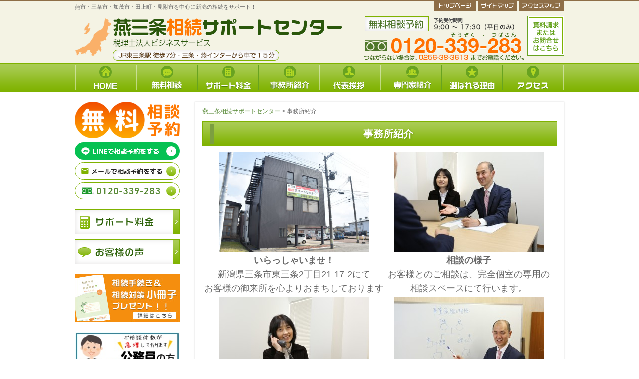

--- FILE ---
content_type: text/html; charset=UTF-8
request_url: https://www.tsubamesanjyo-souzoku.com/p100/
body_size: 52079
content:
<!DOCTYPE html PUBLIC "-//W3C//DTD XHTML 1.0 Transitional//EN" "http://www.w3.org/TR/xhtml1/DTD/xhtml1-transitional.dtd">
<html xmlns="http://www.w3.org/1999/xhtml" xml:lang="ja" lang="ja">
<head>
<meta http-equiv="Content-Type" content="text/html; charset=UTF-8" />
<meta http-equiv="Content-Style-Type" content="text/css" />
<meta http-equiv="Content-Script-Type" content="text/javascript" />


<link rel="icon" href="https://www.tsubamesanjyo-souzoku.com/wordpress/wp-content/themes/tsubamesanjyo/images/favicon.ico" />
<link rel="shortcut icon" href="https://www.tsubamesanjyo-souzoku.com/wordpress/wp-content/themes/tsubamesanjyo/images/favicon.ico" />



<!-- Open Graph Protocol -->
<meta property="og:title" content="事務所紹介 - 燕三条相続サポートセンター | 燕三条相続サポートセンター" />
<meta property="og:type" content="article" />
<meta property="og:description" content="燕市・三条市・加茂市・田上町・見附市を中心に新潟の相続をサポート！">
<meta property="og:image" content="https://www.tsubamesanjyo-souzoku.com/wordpress/wp-content/themes/tsubamesanjyo/images/ogp.png" />
<meta property="og:url" content="https://www.tsubamesanjyo-souzoku.com/p100/" />
<!-- Open Graph Protocol END-->



		<!-- All in One SEO 4.5.0 - aioseo.com -->
		<title>事務所紹介 - 燕三条相続サポートセンター</title>
		<meta name="description" content="事務所紹介 いらっしゃいませ！ 新潟県三条市東三条2丁目21-17-2にて お客様の御来所を心よりおまちしてお" />
		<meta name="robots" content="max-image-preview:large" />
		<link rel="canonical" href="https://www.tsubamesanjyo-souzoku.com/p100/" />
		<meta name="generator" content="All in One SEO (AIOSEO) 4.5.0" />
		<meta property="og:locale" content="ja_JP" />
		<meta property="og:site_name" content="燕三条相続サポートセンター - 燕市・三条市・加茂市・田上町・見附市を中心に新潟の相続をサポート！" />
		<meta property="og:type" content="article" />
		<meta property="og:title" content="事務所紹介 - 燕三条相続サポートセンター" />
		<meta property="og:description" content="事務所紹介 いらっしゃいませ！ 新潟県三条市東三条2丁目21-17-2にて お客様の御来所を心よりおまちしてお" />
		<meta property="og:url" content="https://www.tsubamesanjyo-souzoku.com/p100/" />
		<meta property="article:published_time" content="2015-07-01T08:06:03+00:00" />
		<meta property="article:modified_time" content="2025-06-11T02:07:17+00:00" />
		<meta name="twitter:card" content="summary_large_image" />
		<meta name="twitter:title" content="事務所紹介 - 燕三条相続サポートセンター" />
		<meta name="twitter:description" content="事務所紹介 いらっしゃいませ！ 新潟県三条市東三条2丁目21-17-2にて お客様の御来所を心よりおまちしてお" />
		<script type="application/ld+json" class="aioseo-schema">
			{"@context":"https:\/\/schema.org","@graph":[{"@type":"BreadcrumbList","@id":"https:\/\/www.tsubamesanjyo-souzoku.com\/p100\/#breadcrumblist","itemListElement":[{"@type":"ListItem","@id":"https:\/\/www.tsubamesanjyo-souzoku.com\/#listItem","position":1,"name":"\u5bb6","item":"https:\/\/www.tsubamesanjyo-souzoku.com\/","nextItem":"https:\/\/www.tsubamesanjyo-souzoku.com\/p100\/#listItem"},{"@type":"ListItem","@id":"https:\/\/www.tsubamesanjyo-souzoku.com\/p100\/#listItem","position":2,"name":"\u4e8b\u52d9\u6240\u7d39\u4ecb","previousItem":"https:\/\/www.tsubamesanjyo-souzoku.com\/#listItem"}]},{"@type":"Organization","@id":"https:\/\/www.tsubamesanjyo-souzoku.com\/#organization","name":"\u71d5\u4e09\u6761\u76f8\u7d9a\u30b5\u30dd\u30fc\u30c8\u30bb\u30f3\u30bf\u30fc","url":"https:\/\/www.tsubamesanjyo-souzoku.com\/"},{"@type":"WebPage","@id":"https:\/\/www.tsubamesanjyo-souzoku.com\/p100\/#webpage","url":"https:\/\/www.tsubamesanjyo-souzoku.com\/p100\/","name":"\u4e8b\u52d9\u6240\u7d39\u4ecb - \u71d5\u4e09\u6761\u76f8\u7d9a\u30b5\u30dd\u30fc\u30c8\u30bb\u30f3\u30bf\u30fc","description":"\u4e8b\u52d9\u6240\u7d39\u4ecb \u3044\u3089\u3063\u3057\u3083\u3044\u307e\u305b\uff01 \u65b0\u6f5f\u770c\u4e09\u6761\u5e02\u6771\u4e09\u67612\u4e01\u76ee21-17-2\u306b\u3066 \u304a\u5ba2\u69d8\u306e\u5fa1\u6765\u6240\u3092\u5fc3\u3088\u308a\u304a\u307e\u3061\u3057\u3066\u304a","inLanguage":"ja","isPartOf":{"@id":"https:\/\/www.tsubamesanjyo-souzoku.com\/#website"},"breadcrumb":{"@id":"https:\/\/www.tsubamesanjyo-souzoku.com\/p100\/#breadcrumblist"},"datePublished":"2015-07-01T08:06:03+09:00","dateModified":"2025-06-11T02:07:17+09:00"},{"@type":"WebSite","@id":"https:\/\/www.tsubamesanjyo-souzoku.com\/#website","url":"https:\/\/www.tsubamesanjyo-souzoku.com\/","name":"\u71d5\u4e09\u6761\u76f8\u7d9a\u30b5\u30dd\u30fc\u30c8\u30bb\u30f3\u30bf\u30fc","description":"\u71d5\u5e02\u30fb\u4e09\u6761\u5e02\u30fb\u52a0\u8302\u5e02\u30fb\u7530\u4e0a\u753a\u30fb\u898b\u9644\u5e02\u3092\u4e2d\u5fc3\u306b\u65b0\u6f5f\u306e\u76f8\u7d9a\u3092\u30b5\u30dd\u30fc\u30c8\uff01","inLanguage":"ja","publisher":{"@id":"https:\/\/www.tsubamesanjyo-souzoku.com\/#organization"}}]}
		</script>
		<!-- All in One SEO -->


<!-- Google Tag Manager for WordPress by gtm4wp.com -->
<script data-cfasync="false" data-pagespeed-no-defer>
	var gtm4wp_datalayer_name = "dataLayer";
	var dataLayer = dataLayer || [];
</script>
<!-- End Google Tag Manager for WordPress by gtm4wp.com --><script type="text/javascript">
window._wpemojiSettings = {"baseUrl":"https:\/\/s.w.org\/images\/core\/emoji\/14.0.0\/72x72\/","ext":".png","svgUrl":"https:\/\/s.w.org\/images\/core\/emoji\/14.0.0\/svg\/","svgExt":".svg","source":{"concatemoji":"https:\/\/www.tsubamesanjyo-souzoku.com\/wordpress\/wp-includes\/js\/wp-emoji-release.min.js?ver=8326f79235dbce8e48a993703fc285f6"}};
/*! This file is auto-generated */
!function(i,n){var o,s,e;function c(e){try{var t={supportTests:e,timestamp:(new Date).valueOf()};sessionStorage.setItem(o,JSON.stringify(t))}catch(e){}}function p(e,t,n){e.clearRect(0,0,e.canvas.width,e.canvas.height),e.fillText(t,0,0);var t=new Uint32Array(e.getImageData(0,0,e.canvas.width,e.canvas.height).data),r=(e.clearRect(0,0,e.canvas.width,e.canvas.height),e.fillText(n,0,0),new Uint32Array(e.getImageData(0,0,e.canvas.width,e.canvas.height).data));return t.every(function(e,t){return e===r[t]})}function u(e,t,n){switch(t){case"flag":return n(e,"\ud83c\udff3\ufe0f\u200d\u26a7\ufe0f","\ud83c\udff3\ufe0f\u200b\u26a7\ufe0f")?!1:!n(e,"\ud83c\uddfa\ud83c\uddf3","\ud83c\uddfa\u200b\ud83c\uddf3")&&!n(e,"\ud83c\udff4\udb40\udc67\udb40\udc62\udb40\udc65\udb40\udc6e\udb40\udc67\udb40\udc7f","\ud83c\udff4\u200b\udb40\udc67\u200b\udb40\udc62\u200b\udb40\udc65\u200b\udb40\udc6e\u200b\udb40\udc67\u200b\udb40\udc7f");case"emoji":return!n(e,"\ud83e\udef1\ud83c\udffb\u200d\ud83e\udef2\ud83c\udfff","\ud83e\udef1\ud83c\udffb\u200b\ud83e\udef2\ud83c\udfff")}return!1}function f(e,t,n){var r="undefined"!=typeof WorkerGlobalScope&&self instanceof WorkerGlobalScope?new OffscreenCanvas(300,150):i.createElement("canvas"),a=r.getContext("2d",{willReadFrequently:!0}),o=(a.textBaseline="top",a.font="600 32px Arial",{});return e.forEach(function(e){o[e]=t(a,e,n)}),o}function t(e){var t=i.createElement("script");t.src=e,t.defer=!0,i.head.appendChild(t)}"undefined"!=typeof Promise&&(o="wpEmojiSettingsSupports",s=["flag","emoji"],n.supports={everything:!0,everythingExceptFlag:!0},e=new Promise(function(e){i.addEventListener("DOMContentLoaded",e,{once:!0})}),new Promise(function(t){var n=function(){try{var e=JSON.parse(sessionStorage.getItem(o));if("object"==typeof e&&"number"==typeof e.timestamp&&(new Date).valueOf()<e.timestamp+604800&&"object"==typeof e.supportTests)return e.supportTests}catch(e){}return null}();if(!n){if("undefined"!=typeof Worker&&"undefined"!=typeof OffscreenCanvas&&"undefined"!=typeof URL&&URL.createObjectURL&&"undefined"!=typeof Blob)try{var e="postMessage("+f.toString()+"("+[JSON.stringify(s),u.toString(),p.toString()].join(",")+"));",r=new Blob([e],{type:"text/javascript"}),a=new Worker(URL.createObjectURL(r),{name:"wpTestEmojiSupports"});return void(a.onmessage=function(e){c(n=e.data),a.terminate(),t(n)})}catch(e){}c(n=f(s,u,p))}t(n)}).then(function(e){for(var t in e)n.supports[t]=e[t],n.supports.everything=n.supports.everything&&n.supports[t],"flag"!==t&&(n.supports.everythingExceptFlag=n.supports.everythingExceptFlag&&n.supports[t]);n.supports.everythingExceptFlag=n.supports.everythingExceptFlag&&!n.supports.flag,n.DOMReady=!1,n.readyCallback=function(){n.DOMReady=!0}}).then(function(){return e}).then(function(){var e;n.supports.everything||(n.readyCallback(),(e=n.source||{}).concatemoji?t(e.concatemoji):e.wpemoji&&e.twemoji&&(t(e.twemoji),t(e.wpemoji)))}))}((window,document),window._wpemojiSettings);
</script>
<style type="text/css">
img.wp-smiley,
img.emoji {
	display: inline !important;
	border: none !important;
	box-shadow: none !important;
	height: 1em !important;
	width: 1em !important;
	margin: 0 0.07em !important;
	vertical-align: -0.1em !important;
	background: none !important;
	padding: 0 !important;
}
</style>
	<link rel='stylesheet' id='wp-block-library-css' href='https://www.tsubamesanjyo-souzoku.com/wordpress/wp-includes/css/dist/block-library/style.min.css?ver=8326f79235dbce8e48a993703fc285f6' type='text/css' media='all' />
<style id='classic-theme-styles-inline-css' type='text/css'>
/*! This file is auto-generated */
.wp-block-button__link{color:#fff;background-color:#32373c;border-radius:9999px;box-shadow:none;text-decoration:none;padding:calc(.667em + 2px) calc(1.333em + 2px);font-size:1.125em}.wp-block-file__button{background:#32373c;color:#fff;text-decoration:none}
</style>
<style id='global-styles-inline-css' type='text/css'>
body{--wp--preset--color--black: #000000;--wp--preset--color--cyan-bluish-gray: #abb8c3;--wp--preset--color--white: #ffffff;--wp--preset--color--pale-pink: #f78da7;--wp--preset--color--vivid-red: #cf2e2e;--wp--preset--color--luminous-vivid-orange: #ff6900;--wp--preset--color--luminous-vivid-amber: #fcb900;--wp--preset--color--light-green-cyan: #7bdcb5;--wp--preset--color--vivid-green-cyan: #00d084;--wp--preset--color--pale-cyan-blue: #8ed1fc;--wp--preset--color--vivid-cyan-blue: #0693e3;--wp--preset--color--vivid-purple: #9b51e0;--wp--preset--gradient--vivid-cyan-blue-to-vivid-purple: linear-gradient(135deg,rgba(6,147,227,1) 0%,rgb(155,81,224) 100%);--wp--preset--gradient--light-green-cyan-to-vivid-green-cyan: linear-gradient(135deg,rgb(122,220,180) 0%,rgb(0,208,130) 100%);--wp--preset--gradient--luminous-vivid-amber-to-luminous-vivid-orange: linear-gradient(135deg,rgba(252,185,0,1) 0%,rgba(255,105,0,1) 100%);--wp--preset--gradient--luminous-vivid-orange-to-vivid-red: linear-gradient(135deg,rgba(255,105,0,1) 0%,rgb(207,46,46) 100%);--wp--preset--gradient--very-light-gray-to-cyan-bluish-gray: linear-gradient(135deg,rgb(238,238,238) 0%,rgb(169,184,195) 100%);--wp--preset--gradient--cool-to-warm-spectrum: linear-gradient(135deg,rgb(74,234,220) 0%,rgb(151,120,209) 20%,rgb(207,42,186) 40%,rgb(238,44,130) 60%,rgb(251,105,98) 80%,rgb(254,248,76) 100%);--wp--preset--gradient--blush-light-purple: linear-gradient(135deg,rgb(255,206,236) 0%,rgb(152,150,240) 100%);--wp--preset--gradient--blush-bordeaux: linear-gradient(135deg,rgb(254,205,165) 0%,rgb(254,45,45) 50%,rgb(107,0,62) 100%);--wp--preset--gradient--luminous-dusk: linear-gradient(135deg,rgb(255,203,112) 0%,rgb(199,81,192) 50%,rgb(65,88,208) 100%);--wp--preset--gradient--pale-ocean: linear-gradient(135deg,rgb(255,245,203) 0%,rgb(182,227,212) 50%,rgb(51,167,181) 100%);--wp--preset--gradient--electric-grass: linear-gradient(135deg,rgb(202,248,128) 0%,rgb(113,206,126) 100%);--wp--preset--gradient--midnight: linear-gradient(135deg,rgb(2,3,129) 0%,rgb(40,116,252) 100%);--wp--preset--font-size--small: 13px;--wp--preset--font-size--medium: 20px;--wp--preset--font-size--large: 36px;--wp--preset--font-size--x-large: 42px;--wp--preset--spacing--20: 0.44rem;--wp--preset--spacing--30: 0.67rem;--wp--preset--spacing--40: 1rem;--wp--preset--spacing--50: 1.5rem;--wp--preset--spacing--60: 2.25rem;--wp--preset--spacing--70: 3.38rem;--wp--preset--spacing--80: 5.06rem;--wp--preset--shadow--natural: 6px 6px 9px rgba(0, 0, 0, 0.2);--wp--preset--shadow--deep: 12px 12px 50px rgba(0, 0, 0, 0.4);--wp--preset--shadow--sharp: 6px 6px 0px rgba(0, 0, 0, 0.2);--wp--preset--shadow--outlined: 6px 6px 0px -3px rgba(255, 255, 255, 1), 6px 6px rgba(0, 0, 0, 1);--wp--preset--shadow--crisp: 6px 6px 0px rgba(0, 0, 0, 1);}:where(.is-layout-flex){gap: 0.5em;}:where(.is-layout-grid){gap: 0.5em;}body .is-layout-flow > .alignleft{float: left;margin-inline-start: 0;margin-inline-end: 2em;}body .is-layout-flow > .alignright{float: right;margin-inline-start: 2em;margin-inline-end: 0;}body .is-layout-flow > .aligncenter{margin-left: auto !important;margin-right: auto !important;}body .is-layout-constrained > .alignleft{float: left;margin-inline-start: 0;margin-inline-end: 2em;}body .is-layout-constrained > .alignright{float: right;margin-inline-start: 2em;margin-inline-end: 0;}body .is-layout-constrained > .aligncenter{margin-left: auto !important;margin-right: auto !important;}body .is-layout-constrained > :where(:not(.alignleft):not(.alignright):not(.alignfull)){max-width: var(--wp--style--global--content-size);margin-left: auto !important;margin-right: auto !important;}body .is-layout-constrained > .alignwide{max-width: var(--wp--style--global--wide-size);}body .is-layout-flex{display: flex;}body .is-layout-flex{flex-wrap: wrap;align-items: center;}body .is-layout-flex > *{margin: 0;}body .is-layout-grid{display: grid;}body .is-layout-grid > *{margin: 0;}:where(.wp-block-columns.is-layout-flex){gap: 2em;}:where(.wp-block-columns.is-layout-grid){gap: 2em;}:where(.wp-block-post-template.is-layout-flex){gap: 1.25em;}:where(.wp-block-post-template.is-layout-grid){gap: 1.25em;}.has-black-color{color: var(--wp--preset--color--black) !important;}.has-cyan-bluish-gray-color{color: var(--wp--preset--color--cyan-bluish-gray) !important;}.has-white-color{color: var(--wp--preset--color--white) !important;}.has-pale-pink-color{color: var(--wp--preset--color--pale-pink) !important;}.has-vivid-red-color{color: var(--wp--preset--color--vivid-red) !important;}.has-luminous-vivid-orange-color{color: var(--wp--preset--color--luminous-vivid-orange) !important;}.has-luminous-vivid-amber-color{color: var(--wp--preset--color--luminous-vivid-amber) !important;}.has-light-green-cyan-color{color: var(--wp--preset--color--light-green-cyan) !important;}.has-vivid-green-cyan-color{color: var(--wp--preset--color--vivid-green-cyan) !important;}.has-pale-cyan-blue-color{color: var(--wp--preset--color--pale-cyan-blue) !important;}.has-vivid-cyan-blue-color{color: var(--wp--preset--color--vivid-cyan-blue) !important;}.has-vivid-purple-color{color: var(--wp--preset--color--vivid-purple) !important;}.has-black-background-color{background-color: var(--wp--preset--color--black) !important;}.has-cyan-bluish-gray-background-color{background-color: var(--wp--preset--color--cyan-bluish-gray) !important;}.has-white-background-color{background-color: var(--wp--preset--color--white) !important;}.has-pale-pink-background-color{background-color: var(--wp--preset--color--pale-pink) !important;}.has-vivid-red-background-color{background-color: var(--wp--preset--color--vivid-red) !important;}.has-luminous-vivid-orange-background-color{background-color: var(--wp--preset--color--luminous-vivid-orange) !important;}.has-luminous-vivid-amber-background-color{background-color: var(--wp--preset--color--luminous-vivid-amber) !important;}.has-light-green-cyan-background-color{background-color: var(--wp--preset--color--light-green-cyan) !important;}.has-vivid-green-cyan-background-color{background-color: var(--wp--preset--color--vivid-green-cyan) !important;}.has-pale-cyan-blue-background-color{background-color: var(--wp--preset--color--pale-cyan-blue) !important;}.has-vivid-cyan-blue-background-color{background-color: var(--wp--preset--color--vivid-cyan-blue) !important;}.has-vivid-purple-background-color{background-color: var(--wp--preset--color--vivid-purple) !important;}.has-black-border-color{border-color: var(--wp--preset--color--black) !important;}.has-cyan-bluish-gray-border-color{border-color: var(--wp--preset--color--cyan-bluish-gray) !important;}.has-white-border-color{border-color: var(--wp--preset--color--white) !important;}.has-pale-pink-border-color{border-color: var(--wp--preset--color--pale-pink) !important;}.has-vivid-red-border-color{border-color: var(--wp--preset--color--vivid-red) !important;}.has-luminous-vivid-orange-border-color{border-color: var(--wp--preset--color--luminous-vivid-orange) !important;}.has-luminous-vivid-amber-border-color{border-color: var(--wp--preset--color--luminous-vivid-amber) !important;}.has-light-green-cyan-border-color{border-color: var(--wp--preset--color--light-green-cyan) !important;}.has-vivid-green-cyan-border-color{border-color: var(--wp--preset--color--vivid-green-cyan) !important;}.has-pale-cyan-blue-border-color{border-color: var(--wp--preset--color--pale-cyan-blue) !important;}.has-vivid-cyan-blue-border-color{border-color: var(--wp--preset--color--vivid-cyan-blue) !important;}.has-vivid-purple-border-color{border-color: var(--wp--preset--color--vivid-purple) !important;}.has-vivid-cyan-blue-to-vivid-purple-gradient-background{background: var(--wp--preset--gradient--vivid-cyan-blue-to-vivid-purple) !important;}.has-light-green-cyan-to-vivid-green-cyan-gradient-background{background: var(--wp--preset--gradient--light-green-cyan-to-vivid-green-cyan) !important;}.has-luminous-vivid-amber-to-luminous-vivid-orange-gradient-background{background: var(--wp--preset--gradient--luminous-vivid-amber-to-luminous-vivid-orange) !important;}.has-luminous-vivid-orange-to-vivid-red-gradient-background{background: var(--wp--preset--gradient--luminous-vivid-orange-to-vivid-red) !important;}.has-very-light-gray-to-cyan-bluish-gray-gradient-background{background: var(--wp--preset--gradient--very-light-gray-to-cyan-bluish-gray) !important;}.has-cool-to-warm-spectrum-gradient-background{background: var(--wp--preset--gradient--cool-to-warm-spectrum) !important;}.has-blush-light-purple-gradient-background{background: var(--wp--preset--gradient--blush-light-purple) !important;}.has-blush-bordeaux-gradient-background{background: var(--wp--preset--gradient--blush-bordeaux) !important;}.has-luminous-dusk-gradient-background{background: var(--wp--preset--gradient--luminous-dusk) !important;}.has-pale-ocean-gradient-background{background: var(--wp--preset--gradient--pale-ocean) !important;}.has-electric-grass-gradient-background{background: var(--wp--preset--gradient--electric-grass) !important;}.has-midnight-gradient-background{background: var(--wp--preset--gradient--midnight) !important;}.has-small-font-size{font-size: var(--wp--preset--font-size--small) !important;}.has-medium-font-size{font-size: var(--wp--preset--font-size--medium) !important;}.has-large-font-size{font-size: var(--wp--preset--font-size--large) !important;}.has-x-large-font-size{font-size: var(--wp--preset--font-size--x-large) !important;}
.wp-block-navigation a:where(:not(.wp-element-button)){color: inherit;}
:where(.wp-block-post-template.is-layout-flex){gap: 1.25em;}:where(.wp-block-post-template.is-layout-grid){gap: 1.25em;}
:where(.wp-block-columns.is-layout-flex){gap: 2em;}:where(.wp-block-columns.is-layout-grid){gap: 2em;}
.wp-block-pullquote{font-size: 1.5em;line-height: 1.6;}
</style>
<link rel='stylesheet' id='contact-form-7-css' href='https://www.tsubamesanjyo-souzoku.com/wordpress/wp-content/plugins/contact-form-7/includes/css/styles.css?ver=5.8.3' type='text/css' media='all' />
<link rel="https://api.w.org/" href="https://www.tsubamesanjyo-souzoku.com/wp-json/" /><link rel="alternate" type="application/json" href="https://www.tsubamesanjyo-souzoku.com/wp-json/wp/v2/pages/8" /><link rel="alternate" type="application/json+oembed" href="https://www.tsubamesanjyo-souzoku.com/wp-json/oembed/1.0/embed?url=https%3A%2F%2Fwww.tsubamesanjyo-souzoku.com%2Fp100%2F" />
<link rel="alternate" type="text/xml+oembed" href="https://www.tsubamesanjyo-souzoku.com/wp-json/oembed/1.0/embed?url=https%3A%2F%2Fwww.tsubamesanjyo-souzoku.com%2Fp100%2F&#038;format=xml" />

<!-- Google Tag Manager for WordPress by gtm4wp.com -->
<!-- GTM Container placement set to footer -->
<script data-cfasync="false" data-pagespeed-no-defer>
	var dataLayer_content = {"pagePostType":"page","pagePostType2":"single-page","pagePostAuthor":"管理人"};
	dataLayer.push( dataLayer_content );
</script>
<script data-cfasync="false">
(function(w,d,s,l,i){w[l]=w[l]||[];w[l].push({'gtm.start':
new Date().getTime(),event:'gtm.js'});var f=d.getElementsByTagName(s)[0],
j=d.createElement(s),dl=l!='dataLayer'?'&l='+l:'';j.async=true;j.src=
'//www.googletagmanager.com/gtm.js?id='+i+dl;f.parentNode.insertBefore(j,f);
})(window,document,'script','dataLayer','GTM-THDK7S');
</script>
<!-- End Google Tag Manager -->
<!-- End Google Tag Manager for WordPress by gtm4wp.com -->
<link rel="stylesheet" href="https://www.tsubamesanjyo-souzoku.com/wordpress/wp-content/themes/tsubamesanjyo/css/reset.css">
<link rel="stylesheet" href="https://www.tsubamesanjyo-souzoku.com/wordpress/wp-content/themes/tsubamesanjyo/css/common.css">

<script async src="https://s.yimg.jp/images/listing/tool/cv/ytag.js"></script>
<script>
window.yjDataLayer = window.yjDataLayer || [];
function ytag() { yjDataLayer.push(arguments); }
ytag({"type":"ycl_cookie"});
</script>
<script type="text/javascript">
yahoo_report_conversion = function(url) {
  //YDN
  ytag({
    "type":"yjad_conversion",
    "config":{
      "yahoo_ydn_conv_io": "5VBgfa0OLDWyr.wD_1ux",
      "yahoo_ydn_conv_label": "LH3DGOKK2TR0FKK2Q8Z627368",
      "yahoo_ydn_conv_transaction_id": "",
      "yahoo_ydn_conv_value": "0"
    }
  });
  //YSS
  var opt = {
    "yahoo_conversion_id": 1000285497,
    "yahoo_conversion_label": "ZoaYCJTM0HgQ3rSJxQM",
    "yahoo_conversion_value": 0,
    "yahoo_remarketing_only": false,
    "onload_callback": function() {
      if (typeof(url) != 'undefined') {
        window.location = url;
      }
    }
  };
  ytag({"type":"yss_call_conversion", "config": opt});
}
</script>

<!-- Global site tag (gtag.js) - Google AdWords: 948005914 -->
<script async src="https://www.googletagmanager.com/gtag/js?id=AW-948005914"></script>
<script>
  window.dataLayer = window.dataLayer || [];
  function gtag(){dataLayer.push(arguments);}
  gtag('js', new Date());

  gtag('config', 'AW-948005914');
</script>
<script>
  gtag('config', 'AW-948005914/8ixuCP-q2XgQmtiFxAM', {
    'phone_conversion_number': '0120339283'
  });
</script>
<script>
function gtag_report_conversion_tel(url) {
  var callback = function () {
    if (typeof(url) != 'undefined') {
      window.location = url;
    }
  };
  gtag('event', 'conversion', {
      'send_to': 'AW-948005914/NeqXCOPB6qkBEJrYhcQD',
      'event_callback': callback
  });
  return false;
}
</script>
</head>

<body>

<div id="header" class="pb4p">
	<div class="w980pa clearfix">
		<div class="area01 clearfix">
			<h1 class="fs11 pt4p">燕市・三条市・加茂市・田上町・見附市を中心に新潟の相続をサポート！</h1>
			<div class="pt14p"><img src="https://www.tsubamesanjyo-souzoku.com/wordpress/wp-content/themes/tsubamesanjyo/images/common/imgHeader01-1.gif" height="87" width="540" alt="" /></div>
		</div>
		<div class="area02">
			<ul>
				<li><a href="https://www.tsubamesanjyo-souzoku.com/"><img src="https://www.tsubamesanjyo-souzoku.com/wordpress/wp-content/themes/tsubamesanjyo/images/common/navHeaderG101_off.gif" height="21" width="84" alt="" /></a></li>
				<li><a href="https://www.tsubamesanjyo-souzoku.com/p900/"><img src="https://www.tsubamesanjyo-souzoku.com/wordpress/wp-content/themes/tsubamesanjyo/images/common/navHeaderG102_off.gif" height="21" width="78" alt="" /></a></li>
				<li><a href="https://www.tsubamesanjyo-souzoku.com/p800/"><img src="https://www.tsubamesanjyo-souzoku.com/wordpress/wp-content/themes/tsubamesanjyo/images/common/navHeaderG103_off.gif" height="21" width="90" alt="" /></a></li>
			</ul>
			<div class="pt4p clearfix">
				<div class="f_l">
					<div><img src="https://www.tsubamesanjyo-souzoku.com/wordpress/wp-content/themes/tsubamesanjyo/images/common/imgHeader02.gif" height="32" width="321" alt="" /></div>
					<div><img src="https://www.tsubamesanjyo-souzoku.com/wordpress/wp-content/themes/tsubamesanjyo/images/common/imgHeader03.gif" height="45" width="321" alt="" /></div>
					<div><img src="https://www.tsubamesanjyo-souzoku.com/wordpress/wp-content/themes/tsubamesanjyo/images/common/imgHeader04.gif" height="13" width="321" alt="" /></div>
				</div>
				<div class="f_r pl6p"><a href="https://www.tsubamesanjyo-souzoku.com/p850/"><img src="https://www.tsubamesanjyo-souzoku.com/wordpress/wp-content/themes/tsubamesanjyo/images/common/imgHeader05.gif" height="80" width="74" alt="メールでも受付しております" /></a></div>
			</div>
		</div>
	</div>
</div><!-- //#header -->

<div id="nav">
	<div class="w980pa clearfix">
		<ul class="clearfix">
			<li><a href="https://www.tsubamesanjyo-souzoku.com/"><img src="https://www.tsubamesanjyo-souzoku.com/wordpress/wp-content/themes/tsubamesanjyo/images/common/nav01_off.gif" height="57" width="122" alt="" /></a></li>
			<li><a href="https://www.tsubamesanjyo-souzoku.com/p120/"><img src="https://www.tsubamesanjyo-souzoku.com/wordpress/wp-content/themes/tsubamesanjyo/images/common/nav02_off.gif" height="57" width="123" alt="" /></a></li>
			<li><a href="https://www.tsubamesanjyo-souzoku.com/p110/"><img src="https://www.tsubamesanjyo-souzoku.com/wordpress/wp-content/themes/tsubamesanjyo/images/common/nav03_off.gif" height="57" width="122" alt="" /></a></li>
			<li><a href="https://www.tsubamesanjyo-souzoku.com/p100/"><img src="https://www.tsubamesanjyo-souzoku.com/wordpress/wp-content/themes/tsubamesanjyo/images/common/nav04_off.gif" height="57" width="122" alt="" /></a></li>
			<li><a href="https://www.tsubamesanjyo-souzoku.com/p105/"><img src="https://www.tsubamesanjyo-souzoku.com/wordpress/wp-content/themes/tsubamesanjyo/images/common/nav05_off.gif" height="57" width="122" alt="" /></a></li>
			<li><a href="https://www.tsubamesanjyo-souzoku.com/p107/"><img src="https://www.tsubamesanjyo-souzoku.com/wordpress/wp-content/themes/tsubamesanjyo/images/common/nav06_off.gif" height="57" width="123" alt="" /></a></li>
			<li><a href="https://www.tsubamesanjyo-souzoku.com/p115/"><img src="https://www.tsubamesanjyo-souzoku.com/wordpress/wp-content/themes/tsubamesanjyo/images/common/nav07_off.gif" height="57" width="122" alt="" /></a></li>
			<li><a href="https://www.tsubamesanjyo-souzoku.com/p800/"><img src="https://www.tsubamesanjyo-souzoku.com/wordpress/wp-content/themes/tsubamesanjyo/images/common/nav08_off.gif" height="57" width="123" alt="" /></a></li>
		</ul>
	</div>
</div><!-- //#nav -->





<!--ここにトップページ意外に表示したいmonoを記載-->







<div id="wrapper">
	<div class="w980pa clearfix">

















<div id="sidebar">




	<li id="text-2" class="widget widget_text">			<div class="textwidget">
<div style="margin-bottom:5px;"><img decoding="async" src="/wordpress/wp-content/themes/tsubamesanjyo/images/common/lb_line01.png" alt=""></div>
<div style="margin-bottom:5px;"><a href="https://line.me/R/ti/p/@700kccrq" target="_blank" rel="noopener"><img decoding="async" src="/wordpress/wp-content/themes/tsubamesanjyo/images/common/lb_line02.png" alt=""></a></div>
<div style="margin-bottom:5px;"><a href="/p850/"><img decoding="async" src="/wordpress/wp-content/themes/tsubamesanjyo/images/common/lb_line03.png" alt=""></a></div>
<div><a href="tel:0120339283"><img decoding="async" src="/wordpress/wp-content/themes/tsubamesanjyo/images/common/lb_line04.png" alt=""></a></div>
<p>	<!--div><a href="/p120/"><img decoding="async" loading="lazy" src="/wordpress/wp-content/themes/tsubamesanjyo/images/common/bnrSidebar01.jpg" height="156" width="210" alt=""></a></div-->
<ul class="pt20p">
<li><a href="/p110/"><img decoding="async" loading="lazy" src="/wordpress/wp-content/themes/tsubamesanjyo/images/common/navSidebarG101_off.gif" height="50" width="210" alt=""></a></li>
<li class="pt10p"><a href="/p140/"><img decoding="async" loading="lazy" src="/wordpress/wp-content/themes/tsubamesanjyo/images/common/navSidebarG102_off.gif" height="50" width="210" alt=""></a></li>
</ul>
<div class="pt20p"><a href="/p850/"><img decoding="async" loading="lazy" src="/wordpress/wp-content/themes/tsubamesanjyo/images/common/bnrSidebar02.jpg" height="95" width="210" alt=""></a></div>
<div class="pt20p"><a href="https://www.tsubamesanjyo-souzoku.com/p280/967-2/"><img decoding="async" loading="lazy" src="https://www.tsubamesanjyo-souzoku.com/wordpress/wp-content/uploads/2016/10/komuinn.jpg" height="95" width="210" alt="https://www.tsubamesanjyo-souzoku.com/p280/967-2/" ></a></div>
</div>
		</li>

	<div class="area01 pt20p">
		<div><img src="https://www.tsubamesanjyo-souzoku.com/wordpress/wp-content/themes/tsubamesanjyo/images/common/ttlSidebar01.gif" height="40" width="210" alt=""></div>
		<div class="menu-sidebar01-container"><ul id="menu-sidebar01" class="menu"><li id="menu-item-186" class="menu-item menu-item-type-post_type menu-item-object-page menu-item-186"><a href="https://www.tsubamesanjyo-souzoku.com/p190/">相続発生後のご相談</a></li>
<li id="menu-item-1110" class="menu-item menu-item-type-post_type menu-item-object-page menu-item-1110"><a href="https://www.tsubamesanjyo-souzoku.com/1104-2/">解決事例</a></li>
<li id="menu-item-196" class="menu-item menu-item-type-post_type menu-item-object-page menu-item-196"><a href="https://www.tsubamesanjyo-souzoku.com/p200/">葬儀後に必要な手続きと期限</a></li>
<li id="menu-item-183" class="menu-item menu-item-type-post_type menu-item-object-page menu-item-183"><a href="https://www.tsubamesanjyo-souzoku.com/p215/">相続手続きのご相談事例</a></li>
<li id="menu-item-181" class="menu-item menu-item-type-post_type menu-item-object-page menu-item-has-children menu-item-181"><a href="https://www.tsubamesanjyo-souzoku.com/p220/">相続人調査と財産調査</a>
<ul class="sub-menu">
	<li id="menu-item-201" class="menu-item menu-item-type-post_type menu-item-object-page menu-item-201"><a href="https://www.tsubamesanjyo-souzoku.com/p220/">相続人調査と財産調査</a></li>
	<li id="menu-item-182" class="menu-item menu-item-type-post_type menu-item-object-page menu-item-182"><a href="https://www.tsubamesanjyo-souzoku.com/p220/p20/">相続財産とは</a></li>
</ul>
</li>
<li id="menu-item-185" class="menu-item menu-item-type-post_type menu-item-object-page menu-item-185"><a href="https://www.tsubamesanjyo-souzoku.com/p230/">相続方法の決定</a></li>
<li id="menu-item-197" class="menu-item menu-item-type-post_type menu-item-object-page menu-item-has-children menu-item-197"><a href="https://www.tsubamesanjyo-souzoku.com/p240/">遺産分割協議</a>
<ul class="sub-menu">
	<li id="menu-item-203" class="menu-item menu-item-type-post_type menu-item-object-page menu-item-203"><a href="https://www.tsubamesanjyo-souzoku.com/p240/">遺産分割協議</a></li>
	<li id="menu-item-198" class="menu-item menu-item-type-post_type menu-item-object-page menu-item-198"><a href="https://www.tsubamesanjyo-souzoku.com/p240/p10/">遺産分割協議書とは</a></li>
</ul>
</li>
<li id="menu-item-170" class="menu-item menu-item-type-post_type menu-item-object-page menu-item-170"><a href="https://www.tsubamesanjyo-souzoku.com/p250/">不動産・保険・銀行の手続き</a></li>
<li id="menu-item-199" class="menu-item menu-item-type-post_type menu-item-object-page menu-item-199"><a href="https://www.tsubamesanjyo-souzoku.com/p270/">遺言書がでてきたら（検認・執行）</a></li>
<li id="menu-item-187" class="menu-item menu-item-type-post_type menu-item-object-page menu-item-has-children menu-item-187"><a href="https://www.tsubamesanjyo-souzoku.com/p280/">相続税の申告（相続税とは）</a>
<ul class="sub-menu">
	<li id="menu-item-1059" class="menu-item menu-item-type-post_type menu-item-object-page menu-item-1059"><a href="https://www.tsubamesanjyo-souzoku.com/p280/1019-2/">相続税の申告で悩みの方へ</a></li>
	<li id="menu-item-1058" class="menu-item menu-item-type-post_type menu-item-object-page menu-item-1058"><a href="https://www.tsubamesanjyo-souzoku.com/p280/1046-2/">申告期限が近づいている方へ</a></li>
	<li id="menu-item-994" class="menu-item menu-item-type-post_type menu-item-object-page menu-item-994"><a href="https://www.tsubamesanjyo-souzoku.com/p280/967-2/">公務員の方、公務員でいらっしゃった方の相続</a></li>
	<li id="menu-item-202" class="menu-item menu-item-type-post_type menu-item-object-page menu-item-202"><a href="https://www.tsubamesanjyo-souzoku.com/p280/">相続税の申告（相続税とは）</a></li>
	<li id="menu-item-190" class="menu-item menu-item-type-post_type menu-item-object-page menu-item-190"><a href="https://www.tsubamesanjyo-souzoku.com/p280/p10/">相続税の申告・納付</a></li>
	<li id="menu-item-191" class="menu-item menu-item-type-post_type menu-item-object-page menu-item-191"><a href="https://www.tsubamesanjyo-souzoku.com/p280/p20/">相続税申告に必要な書類</a></li>
	<li id="menu-item-188" class="menu-item menu-item-type-post_type menu-item-object-page menu-item-188"><a href="https://www.tsubamesanjyo-souzoku.com/p280/p30/">延納と物納</a></li>
	<li id="menu-item-189" class="menu-item menu-item-type-post_type menu-item-object-page menu-item-189"><a href="https://www.tsubamesanjyo-souzoku.com/p280/p40/">相続税の期限後申告</a></li>
</ul>
</li>
<li id="menu-item-184" class="menu-item menu-item-type-post_type menu-item-object-page menu-item-184"><a href="https://www.tsubamesanjyo-souzoku.com/p290/">相続放棄</a></li>
<li id="menu-item-192" class="menu-item menu-item-type-post_type menu-item-object-page menu-item-192"><a href="https://www.tsubamesanjyo-souzoku.com/p300/">相続税の税務調査</a></li>
<li id="menu-item-179" class="menu-item menu-item-type-post_type menu-item-object-page menu-item-has-children menu-item-179"><a href="https://www.tsubamesanjyo-souzoku.com/p400/">生前対策のご相談</a>
<ul class="sub-menu">
	<li id="menu-item-807" class="menu-item menu-item-type-post_type menu-item-object-page menu-item-807"><a href="https://www.tsubamesanjyo-souzoku.com/p400/781-2/">贈与の特例</a></li>
	<li id="menu-item-808" class="menu-item menu-item-type-post_type menu-item-object-page menu-item-808"><a href="https://www.tsubamesanjyo-souzoku.com/p400/770-2/">生前贈与のメリット</a></li>
</ul>
</li>
<li id="menu-item-942" class="menu-item menu-item-type-post_type menu-item-object-page menu-item-942"><a href="https://www.tsubamesanjyo-souzoku.com/903-2/">相続税診断</a></li>
<li id="menu-item-193" class="menu-item menu-item-type-post_type menu-item-object-page menu-item-193"><a href="https://www.tsubamesanjyo-souzoku.com/p410/">相続税の節税対策</a></li>
<li id="menu-item-194" class="menu-item menu-item-type-post_type menu-item-object-page menu-item-194"><a href="https://www.tsubamesanjyo-souzoku.com/p420/">相続税の納税準備</a></li>
<li id="menu-item-174" class="menu-item menu-item-type-post_type menu-item-object-page menu-item-has-children menu-item-174"><a href="https://www.tsubamesanjyo-souzoku.com/p430/">家族のために遺言書を作成する</a>
<ul class="sub-menu">
	<li id="menu-item-200" class="menu-item menu-item-type-post_type menu-item-object-page menu-item-200"><a href="https://www.tsubamesanjyo-souzoku.com/p430/">家族のために遺言書を作成する</a></li>
	<li id="menu-item-177" class="menu-item menu-item-type-post_type menu-item-object-page menu-item-177"><a href="https://www.tsubamesanjyo-souzoku.com/p430/p10/">遺言書を作成するメリット</a></li>
	<li id="menu-item-176" class="menu-item menu-item-type-post_type menu-item-object-page menu-item-176"><a href="https://www.tsubamesanjyo-souzoku.com/p430/p20/">遺言書の種類</a></li>
	<li id="menu-item-175" class="menu-item menu-item-type-post_type menu-item-object-page menu-item-175"><a href="https://www.tsubamesanjyo-souzoku.com/p430/p30/">遺言書の書き方</a></li>
</ul>
</li>
<li id="menu-item-180" class="menu-item menu-item-type-post_type menu-item-object-page menu-item-180"><a href="https://www.tsubamesanjyo-souzoku.com/p440/">生前贈与</a></li>
<li id="menu-item-172" class="menu-item menu-item-type-post_type menu-item-object-page menu-item-172"><a href="https://www.tsubamesanjyo-souzoku.com/p450/">事業承継</a></li>
<li id="menu-item-957" class="menu-item menu-item-type-post_type menu-item-object-page menu-item-has-children menu-item-957"><a href="https://www.tsubamesanjyo-souzoku.com/p140/">お客様の声</a>
<ul class="sub-menu">
	<li id="menu-item-956" class="menu-item menu-item-type-post_type menu-item-object-page menu-item-956"><a href="https://www.tsubamesanjyo-souzoku.com/?page_id=714">当事務所にご相談頂いたお客様からの声</a></li>
	<li id="menu-item-955" class="menu-item menu-item-type-post_type menu-item-object-page menu-item-955"><a href="https://www.tsubamesanjyo-souzoku.com/?page_id=845">平成28年無料相談会のお客様の声</a></li>
</ul>
</li>
<li id="menu-item-1103" class="menu-item menu-item-type-post_type menu-item-object-page menu-item-1103"><a href="https://www.tsubamesanjyo-souzoku.com/1090-2/">採用情報</a></li>
</ul></div>	</div>

	<li id="text-3" class="widget widget_text">			<div class="textwidget"><div class="area02 pt20p">
<div><img decoding="async" loading="lazy" src="/wordpress/wp-content/themes/tsubamesanjyo/images/common/ttlSidebar02.gif" height="40" width="210" alt=""></div>
<div class="block01">
<div><img decoding="async" loading="lazy" src="/wordpress/wp-content/themes/tsubamesanjyo/images/common/imgSidebar01-1.gif" height="56" width="208" alt=""></div>
<div class="ta_c pt6p">
<p>〒955-0047<br />新潟県三条市東三条<br />2丁目21-17-2</p>
</div>
<div class="ta_c pt6p"><a href="/p800/"><img decoding="async" loading="lazy" src="/wordpress/wp-content/themes/tsubamesanjyo/images/common/btn01_off.png" height="27" width="131" alt=""></a></div>
<div class="ta_c pt10p pb10p">
				<iframe loading="lazy" src="https://www.google.com/maps/embed?pb=!1m14!1m8!1m3!1d3159.7284869802415!2d138.978503!3d37.632074!3m2!1i1024!2i768!4f13.1!3m3!1m2!1s0x5ff4e23e46d84d07%3A0x1a4e9b1091f3a98e!2z77yI5pyJ77yJ44OT44K444ON44K544K144O844OT44K5IOeHleS4ieadoeebuOe2muOCteODneODvOODiOOCu-ODs-OCv-ODvA!5e0!3m2!1sja!2sjp!4v1438139627341" frameborder="0" style="border:0;max-width:100%;"></iframe>
			</div>
<div><img decoding="async" loading="lazy" src="/wordpress/wp-content/themes/tsubamesanjyo/images/common/imgSidebar02.gif" height="65" width="208" alt=""></div>
<div><img decoding="async" loading="lazy" src="/wordpress/wp-content/themes/tsubamesanjyo/images/common/imgSidebar03.gif" height="57" width="208" alt=""></div>
<div><img decoding="async" loading="lazy" src="/wordpress/wp-content/themes/tsubamesanjyo/images/common/imgSidebar04.gif" height="60" width="208" alt=""></div>
</p></div>
</p></div>
<div class="pt20p">
<div><img decoding="async" loading="lazy" src="/wordpress/wp-content/themes/tsubamesanjyo/images/common/ttlSidebar03.gif" height="40" width="210" alt=""></div>
<div><img decoding="async" loading="lazy" src="/wordpress/wp-content/themes/tsubamesanjyo/images/common/imgSidebar05.jpg" height="221" width="210" alt=""></div>
</p></div>
</div>
		</li>
<li id="search-2" class="widget widget_search"><form role="search" method="get" id="searchform" class="searchform" action="https://www.tsubamesanjyo-souzoku.com/">
				<div>
					<label class="screen-reader-text" for="s">検索:</label>
					<input type="text" value="" name="s" id="s" />
					<input type="submit" id="searchsubmit" value="検索" />
				</div>
			</form></li>
















</div>
<!-- //#sidebar -->









<!--ここにトップページ意外に表示したいmonoを記載-->

<div id="container02">





<div class="w710pa pt10p">

<div class="breadcrumbs pb10p">
<p>
<!-- Breadcrumb NavXT 7.2.0 -->
<span property="itemListElement" typeof="ListItem"><a property="item" typeof="WebPage" title="燕三条相続サポートセンターへ移動する" href="https://www.tsubamesanjyo-souzoku.com" class="home" ><span property="name">燕三条相続サポートセンター</span></a><meta property="position" content="1"></span> &gt; <span property="itemListElement" typeof="ListItem"><span property="name" class="post post-page current-item">事務所紹介</span><meta property="url" content="https://www.tsubamesanjyo-souzoku.com/p100/"><meta property="position" content="2"></span></p>
</div>

<h2 style="text-align: center;">
	事務所紹介
</h2>

<table border="0" cellpadding="1" cellspacing="1" style="width: 700px;">
	<tbody>
		<tr>
			<td style="text-align: center;">
				<img decoding="async" loading="lazy" alt="IMG_9826" class="alignnone size-medium wp-image-221" height="200" src="https://www.tsubamesanjyo-souzoku.com/wordpress/wp-content/uploads/2019/03/img0033.jpg" width="300" />
			</td>
			<td style="text-align: center;">
				<strong style="line-height: 20.7999992370605px; text-align: center;"><img decoding="async" loading="lazy" alt="IMG_9970" class="alignnone size-medium wp-image-222" height="200" src="https://www.tsubamesanjyo-souzoku.com/wordpress/wp-content/uploads/2015/07/IMG_9970-300x200.jpg" width="300" srcset="https://www.tsubamesanjyo-souzoku.com/wordpress/wp-content/uploads/2015/07/IMG_9970-300x200.jpg 300w, https://www.tsubamesanjyo-souzoku.com/wordpress/wp-content/uploads/2015/07/IMG_9970-1024x683.jpg 1024w, https://www.tsubamesanjyo-souzoku.com/wordpress/wp-content/uploads/2015/07/IMG_9970-210x140.jpg 210w" sizes="(max-width: 300px) 100vw, 300px" /></strong>
			</td>
		</tr>
		<tr>
			<td>
				<p style="text-align: center;">
					<span style="font-size:18px;"><strong>いらっしゃいませ！</strong><br />
					新潟県三条市東三条2丁目21-17-2にて<br />
					お客様の御来所を心よりおまちしております</span>
				</p>
			</td>
			<td style="text-align: center;">
				<span style="font-size:18px;"><strong>相談の様子</strong><br />
				お客様とのご相談は、完全個室の専用の<br />
				相談スペースにて行います。</span>
			</td>
		</tr>
		<tr>
			<td style="text-align: center;">
				<span style="font-size:18px;"><img decoding="async" loading="lazy" alt="IMG_9953" class="alignnone size-medium wp-image-223" height="200" src="https://www.tsubamesanjyo-souzoku.com/wordpress/wp-content/uploads/2015/07/IMG_9953-300x200.jpg" width="300" srcset="https://www.tsubamesanjyo-souzoku.com/wordpress/wp-content/uploads/2015/07/IMG_9953-300x200.jpg 300w, https://www.tsubamesanjyo-souzoku.com/wordpress/wp-content/uploads/2015/07/IMG_9953-1024x683.jpg 1024w, https://www.tsubamesanjyo-souzoku.com/wordpress/wp-content/uploads/2015/07/IMG_9953-210x140.jpg 210w" sizes="(max-width: 300px) 100vw, 300px" /></span>
			</td>
			<td style="text-align: center;">
				<span style="font-size:18px;"><img decoding="async" loading="lazy" alt="IMG_9803" class="alignnone size-medium wp-image-224" height="200" src="https://www.tsubamesanjyo-souzoku.com/wordpress/wp-content/uploads/2015/07/IMG_0126-300x200.jpg" width="300" /></span>
			</td>
		</tr>
		<tr>
			<td style="text-align: center;">
				<span style="font-size:18px;"><strong>電話対応の様子</strong><br />
				お電話の際は、<br />
				親身に対応させていただきます。<br />
				安心してお電話ください。</span>
			</td>
			<td style="text-align: center;">
				<p>
					<span style="font-size:18px;"><strong>総勢１０名体制で</strong></span><br />
					<span style="font-size:18px;"><strong>お客様をサポートします。</strong><br />
					当社では総勢１０名のメンバーで<br />
					お客様を徹底サポート致します。</span>
				</p>
			</td>
		</tr>
	</tbody>
</table>

<p>
	&nbsp;
</p>

<h3>
	<span style="font-size:18px;">会社概要</span>
</h3>

<table border="1" cellpadding="1" cellspacing="1" style="width: 600px;">
	<tbody>
		<tr>
			<td style="text-align: center;">
				<span style="font-size:18px;">事務所名</span>
			</td>
			<td>
				<p style="text-align: center;">
					<span style="font-size:18px;">税理士法人ビジネスサービス<br />
					<span style="line-height: 20.7999992370605px;">落合孝夫行政書士事務所</span></span>
				</p>
			</td>
		</tr>
		<tr>
			<td style="text-align: center;">
				<span style="font-size:18px;">代表者名</span>
			</td>
			<td style="text-align: center;">
				<span style="font-size:18px;">落合孝夫</span>
			</td>
		</tr>
		<tr>
			<td style="text-align: center;">
				<span style="font-size:18px;">住所</span>
			</td>
			<td style="text-align: center;">
				<span style="font-size:18px;">〒955-0047 新潟県三条市東三条2丁目21-17-2</span>
			</td>
		</tr>
		<tr>
			<td style="text-align: center;">
				<span style="font-size:18px;">電話番号</span>
			</td>
			<td style="text-align: center;">
				<span style="font-size:18px;">0120-339-283</span>
			</td>
		</tr>
		<tr>
			<td style="text-align: center;">
				<span style="font-size:18px;">メールアドレス</span>
			</td>
			<td style="text-align: center;">
				<span style="font-size:18px;">info@tsubamesanjyo-souzoku.com</span>
			</td>
		</tr>
		<tr>
			<td style="text-align: center;">
				<p>
					<span style="font-size:18px;">予約受付時間</span>
				</p>
			</td>
			<td>
				<p style="text-align: center;">
					<span style="font-size:18px;">9:00～17:30</span>
				</p>

				<p style="text-align: center;">
					<span style="font-size:18px;">（平日のみ）</span>
				</p>
			</td>
		</tr>
	</tbody>
</table>

<p style="text-align: center;">
	&nbsp;
</p>

<div class="baselist">
</div>

</div><!-- //.w710pa -->





<!--ここにトップページ意外に表示したいmonoを記載-->

<div id="kyotsu" class="w710pa mt40p">
	<ul class="clearfix">
		<li><a href="/p110/"><img src="/wordpress/wp-content/themes/tsubamesanjyo/images/common/navKyotsuG101_off.gif" height="58" width="233" alt=""></a></li>
		<li><a href="/p100/"><img src="/wordpress/wp-content/themes/tsubamesanjyo/images/common/navKyotsuG102_off.gif" height="58" width="233" alt=""></a></li>
		<li><a href="/p107/"><img src="/wordpress/wp-content/themes/tsubamesanjyo/images/common/navKyotsuG103_off.gif" height="58" width="233" alt=""></a></li>
		<li><a href="/p140/"><img src="/wordpress/wp-content/themes/tsubamesanjyo/images/common/navKyotsuG104_off.gif" height="58" width="233" alt=""></a></li>
	</ul>
</div>


</div><!-- //#container or //#container02 -->
</div>
</div><!-- //#wrapper -->













<div id="footer">
	<div class="area01">
		<div class="w980pa clearfix">
			<div class="f_l">
				<div><img src="https://www.tsubamesanjyo-souzoku.com/wordpress/wp-content/themes/tsubamesanjyo/images/common/imgFooter.png" height="32" width="383" alt=""></div>
				<div class="pt10p">
					<p>〒955-0047　新潟県三条市東三条2丁目21-17-2<br />
					TEL：0120-339-283<br />
					メールアドレス：<a href="mailto:info@tsubamesanjyo-souzoku.com">info@tsubamesanjyo-souzoku.com</a></p>
				</div>
			</div>
			<div class="f_r">
				<ul class="clearfix">
					<li><a href="/">HOME</a></li>
					<li>｜</li>
					<li><a href="/p110/">料金表</a></li>
					<li>｜</li>
					<li><a href="/p120/">無料相談のご予約</a></li>
					<li>｜</li>
					<li><a href="/p800/">アクセス</a></li>

					<br>

					<li><a href="/p880/">プライバシーポリシー</a></li>
					<li>｜</li>
					<li><a href="/p900/">サイトマップ</a></li>

				</ul>
			</div>
		</div>
	</div>
	<div class="area02 ta_c">
		<p>Copyright (c) 燕三条相続サポートセンター. All Rights Reserved.</p>
	</div>
</div><!-- //#footer -->



<script type="text/javascript" src="https://ajax.googleapis.com/ajax/libs/jquery/1.10.2/jquery.min.js"></script>

<script type='text/javascript' src="https://www.tsubamesanjyo-souzoku.com/wordpress/wp-content/themes/tsubamesanjyo/js/common.js"></script>

<script>
$(function(){
		$('.menu-item-has-children').each(function(){
			$(this).find('a').first().on('click', function() {
				$(this).next().slideToggle(100);
				return false;
			});
		});
	});
</script>


<!-- GTM Container placement set to footer -->
<!-- Google Tag Manager (noscript) -->
				<noscript><iframe src="https://www.googletagmanager.com/ns.html?id=GTM-THDK7S" height="0" width="0" style="display:none;visibility:hidden" aria-hidden="true"></iframe></noscript>
<!-- End Google Tag Manager (noscript) --><script type="text/javascript">
//jQuery(function($){
$(function(){
  $('.wpcf7').on('mailsent.wpcf7' , function(e){
    window.dataLayer.push({
      "event" : "cf7submission",
      "formId" : '1',
      "response" : 'dummy'
    });
    //Google
    gtag('event', 'conversion', {'send_to': 'AW-948005914/2LFzCJi9v2QQmtiFxAM'});
    //YDN
    ytag({
      "type":"yjad_conversion",
      "config":{
        "yahoo_ydn_conv_io": "5VBgfa0OLDWyr.wD_1ux",
        "yahoo_ydn_conv_label": "13XIL3RJ7MKM318O1VQ627362",
        "yahoo_ydn_conv_transaction_id": "",
        "yahoo_ydn_conv_value": "0"
      }
    });
    //YSS
    ytag({
      "type": "yss_conversion",
      "config": {
        "yahoo_conversion_id": "1000285497",
        "yahoo_conversion_label": "QMwmCMXAv2QQ3rSJxQM",
        "yahoo_conversion_value": "0"
      }
    });
  });
});
</script>
<script type='text/javascript' src='https://www.tsubamesanjyo-souzoku.com/wordpress/wp-content/plugins/contact-form-7/includes/swv/js/index.js?ver=5.8.3' id='swv-js'></script>
<script type='text/javascript' id='contact-form-7-js-extra'>
/* <![CDATA[ */
var wpcf7 = {"api":{"root":"https:\/\/www.tsubamesanjyo-souzoku.com\/wp-json\/","namespace":"contact-form-7\/v1"}};
/* ]]> */
</script>
<script type='text/javascript' src='https://www.tsubamesanjyo-souzoku.com/wordpress/wp-content/plugins/contact-form-7/includes/js/index.js?ver=5.8.3' id='contact-form-7-js'></script>
<script type='text/javascript' src='https://www.tsubamesanjyo-souzoku.com/wordpress/wp-content/plugins/duracelltomi-google-tag-manager/js/gtm4wp-form-move-tracker.js?ver=1.18.1' id='gtm4wp-form-move-tracker-js'></script>
<script type='text/javascript' src='https://www.google.com/recaptcha/api.js?render=6LeYKOEZAAAAAEI_JmQBY-7y3EbdRVRkwS2R7zRq&#038;ver=3.0' id='google-recaptcha-js'></script>
<script type='text/javascript' src='https://www.tsubamesanjyo-souzoku.com/wordpress/wp-includes/js/dist/vendor/wp-polyfill-inert.min.js?ver=3.1.2' id='wp-polyfill-inert-js'></script>
<script type='text/javascript' src='https://www.tsubamesanjyo-souzoku.com/wordpress/wp-includes/js/dist/vendor/regenerator-runtime.min.js?ver=0.13.11' id='regenerator-runtime-js'></script>
<script type='text/javascript' src='https://www.tsubamesanjyo-souzoku.com/wordpress/wp-includes/js/dist/vendor/wp-polyfill.min.js?ver=3.15.0' id='wp-polyfill-js'></script>
<script type='text/javascript' id='wpcf7-recaptcha-js-extra'>
/* <![CDATA[ */
var wpcf7_recaptcha = {"sitekey":"6LeYKOEZAAAAAEI_JmQBY-7y3EbdRVRkwS2R7zRq","actions":{"homepage":"homepage","contactform":"contactform"}};
/* ]]> */
</script>
<script type='text/javascript' src='https://www.tsubamesanjyo-souzoku.com/wordpress/wp-content/plugins/contact-form-7/modules/recaptcha/index.js?ver=5.8.3' id='wpcf7-recaptcha-js'></script>

</body>
</html>




--- FILE ---
content_type: text/html; charset=utf-8
request_url: https://www.google.com/recaptcha/api2/anchor?ar=1&k=6LeYKOEZAAAAAEI_JmQBY-7y3EbdRVRkwS2R7zRq&co=aHR0cHM6Ly93d3cudHN1YmFtZXNhbmp5by1zb3V6b2t1LmNvbTo0NDM.&hl=en&v=PoyoqOPhxBO7pBk68S4YbpHZ&size=invisible&anchor-ms=20000&execute-ms=30000&cb=zdae4a2g6am5
body_size: 48741
content:
<!DOCTYPE HTML><html dir="ltr" lang="en"><head><meta http-equiv="Content-Type" content="text/html; charset=UTF-8">
<meta http-equiv="X-UA-Compatible" content="IE=edge">
<title>reCAPTCHA</title>
<style type="text/css">
/* cyrillic-ext */
@font-face {
  font-family: 'Roboto';
  font-style: normal;
  font-weight: 400;
  font-stretch: 100%;
  src: url(//fonts.gstatic.com/s/roboto/v48/KFO7CnqEu92Fr1ME7kSn66aGLdTylUAMa3GUBHMdazTgWw.woff2) format('woff2');
  unicode-range: U+0460-052F, U+1C80-1C8A, U+20B4, U+2DE0-2DFF, U+A640-A69F, U+FE2E-FE2F;
}
/* cyrillic */
@font-face {
  font-family: 'Roboto';
  font-style: normal;
  font-weight: 400;
  font-stretch: 100%;
  src: url(//fonts.gstatic.com/s/roboto/v48/KFO7CnqEu92Fr1ME7kSn66aGLdTylUAMa3iUBHMdazTgWw.woff2) format('woff2');
  unicode-range: U+0301, U+0400-045F, U+0490-0491, U+04B0-04B1, U+2116;
}
/* greek-ext */
@font-face {
  font-family: 'Roboto';
  font-style: normal;
  font-weight: 400;
  font-stretch: 100%;
  src: url(//fonts.gstatic.com/s/roboto/v48/KFO7CnqEu92Fr1ME7kSn66aGLdTylUAMa3CUBHMdazTgWw.woff2) format('woff2');
  unicode-range: U+1F00-1FFF;
}
/* greek */
@font-face {
  font-family: 'Roboto';
  font-style: normal;
  font-weight: 400;
  font-stretch: 100%;
  src: url(//fonts.gstatic.com/s/roboto/v48/KFO7CnqEu92Fr1ME7kSn66aGLdTylUAMa3-UBHMdazTgWw.woff2) format('woff2');
  unicode-range: U+0370-0377, U+037A-037F, U+0384-038A, U+038C, U+038E-03A1, U+03A3-03FF;
}
/* math */
@font-face {
  font-family: 'Roboto';
  font-style: normal;
  font-weight: 400;
  font-stretch: 100%;
  src: url(//fonts.gstatic.com/s/roboto/v48/KFO7CnqEu92Fr1ME7kSn66aGLdTylUAMawCUBHMdazTgWw.woff2) format('woff2');
  unicode-range: U+0302-0303, U+0305, U+0307-0308, U+0310, U+0312, U+0315, U+031A, U+0326-0327, U+032C, U+032F-0330, U+0332-0333, U+0338, U+033A, U+0346, U+034D, U+0391-03A1, U+03A3-03A9, U+03B1-03C9, U+03D1, U+03D5-03D6, U+03F0-03F1, U+03F4-03F5, U+2016-2017, U+2034-2038, U+203C, U+2040, U+2043, U+2047, U+2050, U+2057, U+205F, U+2070-2071, U+2074-208E, U+2090-209C, U+20D0-20DC, U+20E1, U+20E5-20EF, U+2100-2112, U+2114-2115, U+2117-2121, U+2123-214F, U+2190, U+2192, U+2194-21AE, U+21B0-21E5, U+21F1-21F2, U+21F4-2211, U+2213-2214, U+2216-22FF, U+2308-230B, U+2310, U+2319, U+231C-2321, U+2336-237A, U+237C, U+2395, U+239B-23B7, U+23D0, U+23DC-23E1, U+2474-2475, U+25AF, U+25B3, U+25B7, U+25BD, U+25C1, U+25CA, U+25CC, U+25FB, U+266D-266F, U+27C0-27FF, U+2900-2AFF, U+2B0E-2B11, U+2B30-2B4C, U+2BFE, U+3030, U+FF5B, U+FF5D, U+1D400-1D7FF, U+1EE00-1EEFF;
}
/* symbols */
@font-face {
  font-family: 'Roboto';
  font-style: normal;
  font-weight: 400;
  font-stretch: 100%;
  src: url(//fonts.gstatic.com/s/roboto/v48/KFO7CnqEu92Fr1ME7kSn66aGLdTylUAMaxKUBHMdazTgWw.woff2) format('woff2');
  unicode-range: U+0001-000C, U+000E-001F, U+007F-009F, U+20DD-20E0, U+20E2-20E4, U+2150-218F, U+2190, U+2192, U+2194-2199, U+21AF, U+21E6-21F0, U+21F3, U+2218-2219, U+2299, U+22C4-22C6, U+2300-243F, U+2440-244A, U+2460-24FF, U+25A0-27BF, U+2800-28FF, U+2921-2922, U+2981, U+29BF, U+29EB, U+2B00-2BFF, U+4DC0-4DFF, U+FFF9-FFFB, U+10140-1018E, U+10190-1019C, U+101A0, U+101D0-101FD, U+102E0-102FB, U+10E60-10E7E, U+1D2C0-1D2D3, U+1D2E0-1D37F, U+1F000-1F0FF, U+1F100-1F1AD, U+1F1E6-1F1FF, U+1F30D-1F30F, U+1F315, U+1F31C, U+1F31E, U+1F320-1F32C, U+1F336, U+1F378, U+1F37D, U+1F382, U+1F393-1F39F, U+1F3A7-1F3A8, U+1F3AC-1F3AF, U+1F3C2, U+1F3C4-1F3C6, U+1F3CA-1F3CE, U+1F3D4-1F3E0, U+1F3ED, U+1F3F1-1F3F3, U+1F3F5-1F3F7, U+1F408, U+1F415, U+1F41F, U+1F426, U+1F43F, U+1F441-1F442, U+1F444, U+1F446-1F449, U+1F44C-1F44E, U+1F453, U+1F46A, U+1F47D, U+1F4A3, U+1F4B0, U+1F4B3, U+1F4B9, U+1F4BB, U+1F4BF, U+1F4C8-1F4CB, U+1F4D6, U+1F4DA, U+1F4DF, U+1F4E3-1F4E6, U+1F4EA-1F4ED, U+1F4F7, U+1F4F9-1F4FB, U+1F4FD-1F4FE, U+1F503, U+1F507-1F50B, U+1F50D, U+1F512-1F513, U+1F53E-1F54A, U+1F54F-1F5FA, U+1F610, U+1F650-1F67F, U+1F687, U+1F68D, U+1F691, U+1F694, U+1F698, U+1F6AD, U+1F6B2, U+1F6B9-1F6BA, U+1F6BC, U+1F6C6-1F6CF, U+1F6D3-1F6D7, U+1F6E0-1F6EA, U+1F6F0-1F6F3, U+1F6F7-1F6FC, U+1F700-1F7FF, U+1F800-1F80B, U+1F810-1F847, U+1F850-1F859, U+1F860-1F887, U+1F890-1F8AD, U+1F8B0-1F8BB, U+1F8C0-1F8C1, U+1F900-1F90B, U+1F93B, U+1F946, U+1F984, U+1F996, U+1F9E9, U+1FA00-1FA6F, U+1FA70-1FA7C, U+1FA80-1FA89, U+1FA8F-1FAC6, U+1FACE-1FADC, U+1FADF-1FAE9, U+1FAF0-1FAF8, U+1FB00-1FBFF;
}
/* vietnamese */
@font-face {
  font-family: 'Roboto';
  font-style: normal;
  font-weight: 400;
  font-stretch: 100%;
  src: url(//fonts.gstatic.com/s/roboto/v48/KFO7CnqEu92Fr1ME7kSn66aGLdTylUAMa3OUBHMdazTgWw.woff2) format('woff2');
  unicode-range: U+0102-0103, U+0110-0111, U+0128-0129, U+0168-0169, U+01A0-01A1, U+01AF-01B0, U+0300-0301, U+0303-0304, U+0308-0309, U+0323, U+0329, U+1EA0-1EF9, U+20AB;
}
/* latin-ext */
@font-face {
  font-family: 'Roboto';
  font-style: normal;
  font-weight: 400;
  font-stretch: 100%;
  src: url(//fonts.gstatic.com/s/roboto/v48/KFO7CnqEu92Fr1ME7kSn66aGLdTylUAMa3KUBHMdazTgWw.woff2) format('woff2');
  unicode-range: U+0100-02BA, U+02BD-02C5, U+02C7-02CC, U+02CE-02D7, U+02DD-02FF, U+0304, U+0308, U+0329, U+1D00-1DBF, U+1E00-1E9F, U+1EF2-1EFF, U+2020, U+20A0-20AB, U+20AD-20C0, U+2113, U+2C60-2C7F, U+A720-A7FF;
}
/* latin */
@font-face {
  font-family: 'Roboto';
  font-style: normal;
  font-weight: 400;
  font-stretch: 100%;
  src: url(//fonts.gstatic.com/s/roboto/v48/KFO7CnqEu92Fr1ME7kSn66aGLdTylUAMa3yUBHMdazQ.woff2) format('woff2');
  unicode-range: U+0000-00FF, U+0131, U+0152-0153, U+02BB-02BC, U+02C6, U+02DA, U+02DC, U+0304, U+0308, U+0329, U+2000-206F, U+20AC, U+2122, U+2191, U+2193, U+2212, U+2215, U+FEFF, U+FFFD;
}
/* cyrillic-ext */
@font-face {
  font-family: 'Roboto';
  font-style: normal;
  font-weight: 500;
  font-stretch: 100%;
  src: url(//fonts.gstatic.com/s/roboto/v48/KFO7CnqEu92Fr1ME7kSn66aGLdTylUAMa3GUBHMdazTgWw.woff2) format('woff2');
  unicode-range: U+0460-052F, U+1C80-1C8A, U+20B4, U+2DE0-2DFF, U+A640-A69F, U+FE2E-FE2F;
}
/* cyrillic */
@font-face {
  font-family: 'Roboto';
  font-style: normal;
  font-weight: 500;
  font-stretch: 100%;
  src: url(//fonts.gstatic.com/s/roboto/v48/KFO7CnqEu92Fr1ME7kSn66aGLdTylUAMa3iUBHMdazTgWw.woff2) format('woff2');
  unicode-range: U+0301, U+0400-045F, U+0490-0491, U+04B0-04B1, U+2116;
}
/* greek-ext */
@font-face {
  font-family: 'Roboto';
  font-style: normal;
  font-weight: 500;
  font-stretch: 100%;
  src: url(//fonts.gstatic.com/s/roboto/v48/KFO7CnqEu92Fr1ME7kSn66aGLdTylUAMa3CUBHMdazTgWw.woff2) format('woff2');
  unicode-range: U+1F00-1FFF;
}
/* greek */
@font-face {
  font-family: 'Roboto';
  font-style: normal;
  font-weight: 500;
  font-stretch: 100%;
  src: url(//fonts.gstatic.com/s/roboto/v48/KFO7CnqEu92Fr1ME7kSn66aGLdTylUAMa3-UBHMdazTgWw.woff2) format('woff2');
  unicode-range: U+0370-0377, U+037A-037F, U+0384-038A, U+038C, U+038E-03A1, U+03A3-03FF;
}
/* math */
@font-face {
  font-family: 'Roboto';
  font-style: normal;
  font-weight: 500;
  font-stretch: 100%;
  src: url(//fonts.gstatic.com/s/roboto/v48/KFO7CnqEu92Fr1ME7kSn66aGLdTylUAMawCUBHMdazTgWw.woff2) format('woff2');
  unicode-range: U+0302-0303, U+0305, U+0307-0308, U+0310, U+0312, U+0315, U+031A, U+0326-0327, U+032C, U+032F-0330, U+0332-0333, U+0338, U+033A, U+0346, U+034D, U+0391-03A1, U+03A3-03A9, U+03B1-03C9, U+03D1, U+03D5-03D6, U+03F0-03F1, U+03F4-03F5, U+2016-2017, U+2034-2038, U+203C, U+2040, U+2043, U+2047, U+2050, U+2057, U+205F, U+2070-2071, U+2074-208E, U+2090-209C, U+20D0-20DC, U+20E1, U+20E5-20EF, U+2100-2112, U+2114-2115, U+2117-2121, U+2123-214F, U+2190, U+2192, U+2194-21AE, U+21B0-21E5, U+21F1-21F2, U+21F4-2211, U+2213-2214, U+2216-22FF, U+2308-230B, U+2310, U+2319, U+231C-2321, U+2336-237A, U+237C, U+2395, U+239B-23B7, U+23D0, U+23DC-23E1, U+2474-2475, U+25AF, U+25B3, U+25B7, U+25BD, U+25C1, U+25CA, U+25CC, U+25FB, U+266D-266F, U+27C0-27FF, U+2900-2AFF, U+2B0E-2B11, U+2B30-2B4C, U+2BFE, U+3030, U+FF5B, U+FF5D, U+1D400-1D7FF, U+1EE00-1EEFF;
}
/* symbols */
@font-face {
  font-family: 'Roboto';
  font-style: normal;
  font-weight: 500;
  font-stretch: 100%;
  src: url(//fonts.gstatic.com/s/roboto/v48/KFO7CnqEu92Fr1ME7kSn66aGLdTylUAMaxKUBHMdazTgWw.woff2) format('woff2');
  unicode-range: U+0001-000C, U+000E-001F, U+007F-009F, U+20DD-20E0, U+20E2-20E4, U+2150-218F, U+2190, U+2192, U+2194-2199, U+21AF, U+21E6-21F0, U+21F3, U+2218-2219, U+2299, U+22C4-22C6, U+2300-243F, U+2440-244A, U+2460-24FF, U+25A0-27BF, U+2800-28FF, U+2921-2922, U+2981, U+29BF, U+29EB, U+2B00-2BFF, U+4DC0-4DFF, U+FFF9-FFFB, U+10140-1018E, U+10190-1019C, U+101A0, U+101D0-101FD, U+102E0-102FB, U+10E60-10E7E, U+1D2C0-1D2D3, U+1D2E0-1D37F, U+1F000-1F0FF, U+1F100-1F1AD, U+1F1E6-1F1FF, U+1F30D-1F30F, U+1F315, U+1F31C, U+1F31E, U+1F320-1F32C, U+1F336, U+1F378, U+1F37D, U+1F382, U+1F393-1F39F, U+1F3A7-1F3A8, U+1F3AC-1F3AF, U+1F3C2, U+1F3C4-1F3C6, U+1F3CA-1F3CE, U+1F3D4-1F3E0, U+1F3ED, U+1F3F1-1F3F3, U+1F3F5-1F3F7, U+1F408, U+1F415, U+1F41F, U+1F426, U+1F43F, U+1F441-1F442, U+1F444, U+1F446-1F449, U+1F44C-1F44E, U+1F453, U+1F46A, U+1F47D, U+1F4A3, U+1F4B0, U+1F4B3, U+1F4B9, U+1F4BB, U+1F4BF, U+1F4C8-1F4CB, U+1F4D6, U+1F4DA, U+1F4DF, U+1F4E3-1F4E6, U+1F4EA-1F4ED, U+1F4F7, U+1F4F9-1F4FB, U+1F4FD-1F4FE, U+1F503, U+1F507-1F50B, U+1F50D, U+1F512-1F513, U+1F53E-1F54A, U+1F54F-1F5FA, U+1F610, U+1F650-1F67F, U+1F687, U+1F68D, U+1F691, U+1F694, U+1F698, U+1F6AD, U+1F6B2, U+1F6B9-1F6BA, U+1F6BC, U+1F6C6-1F6CF, U+1F6D3-1F6D7, U+1F6E0-1F6EA, U+1F6F0-1F6F3, U+1F6F7-1F6FC, U+1F700-1F7FF, U+1F800-1F80B, U+1F810-1F847, U+1F850-1F859, U+1F860-1F887, U+1F890-1F8AD, U+1F8B0-1F8BB, U+1F8C0-1F8C1, U+1F900-1F90B, U+1F93B, U+1F946, U+1F984, U+1F996, U+1F9E9, U+1FA00-1FA6F, U+1FA70-1FA7C, U+1FA80-1FA89, U+1FA8F-1FAC6, U+1FACE-1FADC, U+1FADF-1FAE9, U+1FAF0-1FAF8, U+1FB00-1FBFF;
}
/* vietnamese */
@font-face {
  font-family: 'Roboto';
  font-style: normal;
  font-weight: 500;
  font-stretch: 100%;
  src: url(//fonts.gstatic.com/s/roboto/v48/KFO7CnqEu92Fr1ME7kSn66aGLdTylUAMa3OUBHMdazTgWw.woff2) format('woff2');
  unicode-range: U+0102-0103, U+0110-0111, U+0128-0129, U+0168-0169, U+01A0-01A1, U+01AF-01B0, U+0300-0301, U+0303-0304, U+0308-0309, U+0323, U+0329, U+1EA0-1EF9, U+20AB;
}
/* latin-ext */
@font-face {
  font-family: 'Roboto';
  font-style: normal;
  font-weight: 500;
  font-stretch: 100%;
  src: url(//fonts.gstatic.com/s/roboto/v48/KFO7CnqEu92Fr1ME7kSn66aGLdTylUAMa3KUBHMdazTgWw.woff2) format('woff2');
  unicode-range: U+0100-02BA, U+02BD-02C5, U+02C7-02CC, U+02CE-02D7, U+02DD-02FF, U+0304, U+0308, U+0329, U+1D00-1DBF, U+1E00-1E9F, U+1EF2-1EFF, U+2020, U+20A0-20AB, U+20AD-20C0, U+2113, U+2C60-2C7F, U+A720-A7FF;
}
/* latin */
@font-face {
  font-family: 'Roboto';
  font-style: normal;
  font-weight: 500;
  font-stretch: 100%;
  src: url(//fonts.gstatic.com/s/roboto/v48/KFO7CnqEu92Fr1ME7kSn66aGLdTylUAMa3yUBHMdazQ.woff2) format('woff2');
  unicode-range: U+0000-00FF, U+0131, U+0152-0153, U+02BB-02BC, U+02C6, U+02DA, U+02DC, U+0304, U+0308, U+0329, U+2000-206F, U+20AC, U+2122, U+2191, U+2193, U+2212, U+2215, U+FEFF, U+FFFD;
}
/* cyrillic-ext */
@font-face {
  font-family: 'Roboto';
  font-style: normal;
  font-weight: 900;
  font-stretch: 100%;
  src: url(//fonts.gstatic.com/s/roboto/v48/KFO7CnqEu92Fr1ME7kSn66aGLdTylUAMa3GUBHMdazTgWw.woff2) format('woff2');
  unicode-range: U+0460-052F, U+1C80-1C8A, U+20B4, U+2DE0-2DFF, U+A640-A69F, U+FE2E-FE2F;
}
/* cyrillic */
@font-face {
  font-family: 'Roboto';
  font-style: normal;
  font-weight: 900;
  font-stretch: 100%;
  src: url(//fonts.gstatic.com/s/roboto/v48/KFO7CnqEu92Fr1ME7kSn66aGLdTylUAMa3iUBHMdazTgWw.woff2) format('woff2');
  unicode-range: U+0301, U+0400-045F, U+0490-0491, U+04B0-04B1, U+2116;
}
/* greek-ext */
@font-face {
  font-family: 'Roboto';
  font-style: normal;
  font-weight: 900;
  font-stretch: 100%;
  src: url(//fonts.gstatic.com/s/roboto/v48/KFO7CnqEu92Fr1ME7kSn66aGLdTylUAMa3CUBHMdazTgWw.woff2) format('woff2');
  unicode-range: U+1F00-1FFF;
}
/* greek */
@font-face {
  font-family: 'Roboto';
  font-style: normal;
  font-weight: 900;
  font-stretch: 100%;
  src: url(//fonts.gstatic.com/s/roboto/v48/KFO7CnqEu92Fr1ME7kSn66aGLdTylUAMa3-UBHMdazTgWw.woff2) format('woff2');
  unicode-range: U+0370-0377, U+037A-037F, U+0384-038A, U+038C, U+038E-03A1, U+03A3-03FF;
}
/* math */
@font-face {
  font-family: 'Roboto';
  font-style: normal;
  font-weight: 900;
  font-stretch: 100%;
  src: url(//fonts.gstatic.com/s/roboto/v48/KFO7CnqEu92Fr1ME7kSn66aGLdTylUAMawCUBHMdazTgWw.woff2) format('woff2');
  unicode-range: U+0302-0303, U+0305, U+0307-0308, U+0310, U+0312, U+0315, U+031A, U+0326-0327, U+032C, U+032F-0330, U+0332-0333, U+0338, U+033A, U+0346, U+034D, U+0391-03A1, U+03A3-03A9, U+03B1-03C9, U+03D1, U+03D5-03D6, U+03F0-03F1, U+03F4-03F5, U+2016-2017, U+2034-2038, U+203C, U+2040, U+2043, U+2047, U+2050, U+2057, U+205F, U+2070-2071, U+2074-208E, U+2090-209C, U+20D0-20DC, U+20E1, U+20E5-20EF, U+2100-2112, U+2114-2115, U+2117-2121, U+2123-214F, U+2190, U+2192, U+2194-21AE, U+21B0-21E5, U+21F1-21F2, U+21F4-2211, U+2213-2214, U+2216-22FF, U+2308-230B, U+2310, U+2319, U+231C-2321, U+2336-237A, U+237C, U+2395, U+239B-23B7, U+23D0, U+23DC-23E1, U+2474-2475, U+25AF, U+25B3, U+25B7, U+25BD, U+25C1, U+25CA, U+25CC, U+25FB, U+266D-266F, U+27C0-27FF, U+2900-2AFF, U+2B0E-2B11, U+2B30-2B4C, U+2BFE, U+3030, U+FF5B, U+FF5D, U+1D400-1D7FF, U+1EE00-1EEFF;
}
/* symbols */
@font-face {
  font-family: 'Roboto';
  font-style: normal;
  font-weight: 900;
  font-stretch: 100%;
  src: url(//fonts.gstatic.com/s/roboto/v48/KFO7CnqEu92Fr1ME7kSn66aGLdTylUAMaxKUBHMdazTgWw.woff2) format('woff2');
  unicode-range: U+0001-000C, U+000E-001F, U+007F-009F, U+20DD-20E0, U+20E2-20E4, U+2150-218F, U+2190, U+2192, U+2194-2199, U+21AF, U+21E6-21F0, U+21F3, U+2218-2219, U+2299, U+22C4-22C6, U+2300-243F, U+2440-244A, U+2460-24FF, U+25A0-27BF, U+2800-28FF, U+2921-2922, U+2981, U+29BF, U+29EB, U+2B00-2BFF, U+4DC0-4DFF, U+FFF9-FFFB, U+10140-1018E, U+10190-1019C, U+101A0, U+101D0-101FD, U+102E0-102FB, U+10E60-10E7E, U+1D2C0-1D2D3, U+1D2E0-1D37F, U+1F000-1F0FF, U+1F100-1F1AD, U+1F1E6-1F1FF, U+1F30D-1F30F, U+1F315, U+1F31C, U+1F31E, U+1F320-1F32C, U+1F336, U+1F378, U+1F37D, U+1F382, U+1F393-1F39F, U+1F3A7-1F3A8, U+1F3AC-1F3AF, U+1F3C2, U+1F3C4-1F3C6, U+1F3CA-1F3CE, U+1F3D4-1F3E0, U+1F3ED, U+1F3F1-1F3F3, U+1F3F5-1F3F7, U+1F408, U+1F415, U+1F41F, U+1F426, U+1F43F, U+1F441-1F442, U+1F444, U+1F446-1F449, U+1F44C-1F44E, U+1F453, U+1F46A, U+1F47D, U+1F4A3, U+1F4B0, U+1F4B3, U+1F4B9, U+1F4BB, U+1F4BF, U+1F4C8-1F4CB, U+1F4D6, U+1F4DA, U+1F4DF, U+1F4E3-1F4E6, U+1F4EA-1F4ED, U+1F4F7, U+1F4F9-1F4FB, U+1F4FD-1F4FE, U+1F503, U+1F507-1F50B, U+1F50D, U+1F512-1F513, U+1F53E-1F54A, U+1F54F-1F5FA, U+1F610, U+1F650-1F67F, U+1F687, U+1F68D, U+1F691, U+1F694, U+1F698, U+1F6AD, U+1F6B2, U+1F6B9-1F6BA, U+1F6BC, U+1F6C6-1F6CF, U+1F6D3-1F6D7, U+1F6E0-1F6EA, U+1F6F0-1F6F3, U+1F6F7-1F6FC, U+1F700-1F7FF, U+1F800-1F80B, U+1F810-1F847, U+1F850-1F859, U+1F860-1F887, U+1F890-1F8AD, U+1F8B0-1F8BB, U+1F8C0-1F8C1, U+1F900-1F90B, U+1F93B, U+1F946, U+1F984, U+1F996, U+1F9E9, U+1FA00-1FA6F, U+1FA70-1FA7C, U+1FA80-1FA89, U+1FA8F-1FAC6, U+1FACE-1FADC, U+1FADF-1FAE9, U+1FAF0-1FAF8, U+1FB00-1FBFF;
}
/* vietnamese */
@font-face {
  font-family: 'Roboto';
  font-style: normal;
  font-weight: 900;
  font-stretch: 100%;
  src: url(//fonts.gstatic.com/s/roboto/v48/KFO7CnqEu92Fr1ME7kSn66aGLdTylUAMa3OUBHMdazTgWw.woff2) format('woff2');
  unicode-range: U+0102-0103, U+0110-0111, U+0128-0129, U+0168-0169, U+01A0-01A1, U+01AF-01B0, U+0300-0301, U+0303-0304, U+0308-0309, U+0323, U+0329, U+1EA0-1EF9, U+20AB;
}
/* latin-ext */
@font-face {
  font-family: 'Roboto';
  font-style: normal;
  font-weight: 900;
  font-stretch: 100%;
  src: url(//fonts.gstatic.com/s/roboto/v48/KFO7CnqEu92Fr1ME7kSn66aGLdTylUAMa3KUBHMdazTgWw.woff2) format('woff2');
  unicode-range: U+0100-02BA, U+02BD-02C5, U+02C7-02CC, U+02CE-02D7, U+02DD-02FF, U+0304, U+0308, U+0329, U+1D00-1DBF, U+1E00-1E9F, U+1EF2-1EFF, U+2020, U+20A0-20AB, U+20AD-20C0, U+2113, U+2C60-2C7F, U+A720-A7FF;
}
/* latin */
@font-face {
  font-family: 'Roboto';
  font-style: normal;
  font-weight: 900;
  font-stretch: 100%;
  src: url(//fonts.gstatic.com/s/roboto/v48/KFO7CnqEu92Fr1ME7kSn66aGLdTylUAMa3yUBHMdazQ.woff2) format('woff2');
  unicode-range: U+0000-00FF, U+0131, U+0152-0153, U+02BB-02BC, U+02C6, U+02DA, U+02DC, U+0304, U+0308, U+0329, U+2000-206F, U+20AC, U+2122, U+2191, U+2193, U+2212, U+2215, U+FEFF, U+FFFD;
}

</style>
<link rel="stylesheet" type="text/css" href="https://www.gstatic.com/recaptcha/releases/PoyoqOPhxBO7pBk68S4YbpHZ/styles__ltr.css">
<script nonce="mXJms3_A24dlL5zgvK7ipg" type="text/javascript">window['__recaptcha_api'] = 'https://www.google.com/recaptcha/api2/';</script>
<script type="text/javascript" src="https://www.gstatic.com/recaptcha/releases/PoyoqOPhxBO7pBk68S4YbpHZ/recaptcha__en.js" nonce="mXJms3_A24dlL5zgvK7ipg">
      
    </script></head>
<body><div id="rc-anchor-alert" class="rc-anchor-alert"></div>
<input type="hidden" id="recaptcha-token" value="[base64]">
<script type="text/javascript" nonce="mXJms3_A24dlL5zgvK7ipg">
      recaptcha.anchor.Main.init("[\x22ainput\x22,[\x22bgdata\x22,\x22\x22,\[base64]/[base64]/[base64]/ZyhXLGgpOnEoW04sMjEsbF0sVywwKSxoKSxmYWxzZSxmYWxzZSl9Y2F0Y2goayl7RygzNTgsVyk/[base64]/[base64]/[base64]/[base64]/[base64]/[base64]/[base64]/bmV3IEJbT10oRFswXSk6dz09Mj9uZXcgQltPXShEWzBdLERbMV0pOnc9PTM/bmV3IEJbT10oRFswXSxEWzFdLERbMl0pOnc9PTQ/[base64]/[base64]/[base64]/[base64]/[base64]\\u003d\x22,\[base64]\\u003d\\u003d\x22,\x22wrN4H8Khwp/CrhMcQcOJw7EzwrnDjQbCmsOWB8KlE8OeE0/DsSXCosOKw7zCqAQwecOnw4LCl8O2LXXDusOrwqIDwpjDlsObOMOSw6jCmsKHwqXCrMOww7TCq8OHcMOow6/[base64]/[base64]/CqFhvQcK9I8OieMKhGsOdw5LCgF/Ct8KOYnU9wqpzC8OxBW0TPcKJM8O1w5vDp8Kmw4HClcOiF8KQVRJBw6jCqsKjw6hswqHDh3LCgsOGwrHCt1nCpi7DtFwOw7/Cr0V+w6PCsRzDkWh7wqfDmlPDnMOYbmXCncO3wphZa8K5B1orEsKSw759w53DoMKzw5jCgSsrb8O0w7LDhcKJwqxewoAxVMKWSVXDr07DksKXwp/Co8KAwpZVwpjDsG/CsBzCiMK+w5BofnFIUkvCln7CvgPCscKpwrLDk8ORDsOoRMOzwpkCEcKLwoB2w7FlwpB4wqh6K8OEw4DCkjHCosK9cWcmD8KFwobDhRdNwpNUccKTEsOQfyzCkVlMMEPCuR5/w4Y/e8KuA8Kvw4zDqX3CkxLDpMKrfMOPwrDCtUTCuEzCoHPCpypKBsKmwr/CjCQ/wqFPw4bCl0dQPUwqFCYrwpzDsx7DlcOHWjPCqcOeSCJGwqItwpZgwp9wwovDhkwZw4PDvgHCj8OGDlvCoBApwqjChAYhJ1TCqREwYMOseEbCkFwRw4rDusKgwrIDZXvCu0MbN8KwC8O/wrfDiBTCqGPDhcO4VMKjw6TChcOrw55vBQ/DkcKOWsKxw5ZPNMONw6UswqrCi8K5KsKPw5U5w4slb8OXXlDCo8OIwrVTw5zCr8KOw6nDl8ORExXDjsKFFQvCtV3CuVbChMKFw48yasOWbHhPDSY/EmcIw7DCgAcHw6rDmUrDjMO+wqo0w6zCmUgMKSPDrmkqF0LDrRoZw5ItIzXCl8O9wrvCrwILw7NDw4HDmMK5woDCn0nCmsO+wpIpwoTCicOISsK9dzYgw44NK8KLYcOKTgV4XMKRwr3CjifDonpaw6Z/L8OUw4/Cn8O3w6xvbcOFw7LDmn/CvnwwbTQnw51SJFjChMKfw5J1NBNoWX4Cw4pow7lDOcKcKgdtwqIUw45EYBDDvMOUwo5pw7TDrmVvQMK4QSxMbMOew7nDmMK9PcKDD8OXUMKjw5kMH24Kw4hyF1nCpS/DrMKUw4gFwrEMw7Q6K1jCgsKyd1Jgwo/DicKGw4MRwqHDpsO/w6EWWCgew7Qkw4DCp8OgfMOkwq5yYMK0w4NPJMOtw61mGx/CtBzCrQvCo8KRTMOpwqHDrhdQw7E7w6suwo9Aw7tow4tlwrgawpfCkiDDiA7CrCjCtmwJwr5Xf8KcwqRyJhRLNT8Cw7Rtwq4UwrXDlVV2WsKMRMOldsOxw5rDt0IaLsO8wq3Ck8K9w4nCrsKzw7fDsnV1wpMTOyTCrsK9w4JpEMK6dEtwwpAMNsOwwqvCuTgfwp/DpzrDmMOaw7xKJjPDucOiwpccVWrDksOSW8KXE8Orw7dXw6IhBk7DmcOlDcKzM8O4djnDq2U3w4DCkMOdEkHCo3fCgjIaw4TClDA6AcOcPsOZwpLDiF8xw4zDsB7Dm2rCqTrDr3HCvDTCnsONwrULHcK3VH/[base64]/CpCDCu8KFX8K5w7TCsMOiw53DvGvDoMOowpsaOMO9WXY1E8OccXPDtFcQQ8OdHsKHwohJFMOWwqXCpjQBLn0Fw74WwrvDuMO/wqrCh8K5YChOYcKuw7AJwpDCoGFJRMKFwqLCs8O1NyF6PcOGw790wqjCvMK3F2DCm0zCpMK+w4dJw57DqsKvZcK9OirDm8OAP23CmcO3wqDCk8K1wph8wofCksK8QsKFWsKhRF7Du8O8X8Kfwr4ecCpQw57DtcO8Gk8QM8O/[base64]/[base64]/[base64]/[base64]/Dij15LsKewovCnGbCpkxYw4ITw7LCtEXCpjnDrljDosOMEsOYw6d0WsOmFH3DvMOkw6XDvCgJOcOrwqXDpHDCsmB4OsKVQkTDhMOTXFrCrgrDqsKVPcOGwrBTMSfChTrClxBVw6HCiAXDt8OuwrcWEjFxQhlIMjAOPMO/w7URfGbClMO6w5XDj8OWw6/[base64]/w4fCjsKdS8Olw43Cjk1ew5LCrkIqw4BvEMK3K3vDsGJYfcKlO8KfF8Otw4AbwqZWVcOcw4nDr8KNRF7Cm8KVw5TDg8Olw5xZwp0Pb38twpzDt2AEFsK7esKfWsKsw4oIRQvCpkhmOlpdwr3DlMOuw7x0fsOLFzICACU/[base64]/CcKKwrcuwo7DuAXDpMOzw4/DuVQIw58xw7vDqMOiETNQKcOkI8O9LcO5wrRQw4kDETTDpmkoesKrwqERw4PDmnTCtlHDvArDuMKMwpLDgcOVTyocV8Ojw6/DgsOpw7zDocOIc3rCjHnDjMOwPMKtw5R8wpnCs8OqwoZCw4wXfQslw5zCvsO0UMOkw61bw5HDvFnClA/Ck8K7w6TCvMOTIMKsw6I3wrXCvcO1wo9vw4LCvCnDoA3Dt20Wwo/CoWnCsQhVbcKpZsORwoNMwpfDusOPSMKmNnkub8Ofw4jCq8OEw4zCs8OCw4nClcOHZsKAUwbDk1XDl8OXwqPCocOkw5rCkMK6FsO2w4A1cklzD0LCtcOqa8KUwrJ8w501w6XDnMKLw58VwrnDnsOBVsOHwoNWw6s9DMOfUB3CgH7Co2BFw4TCocKgHg/CjEhGDjPDhsKkM8KJwoR4w4jDocO9PDFeOcOiGUpoUcK8VGTDpQ9Ow5jDqUc1wpjCiDvDqT1fwpQewqrDt8Oaw4nCkQECesOOQ8K3YzhHdiLDgDbCoMKuwpzDnBl7w5DDh8OtHMOca8OucMOAwpXCiX/[base64]/[base64]/[base64]/CiVETZ2cXw4o5w6zCh8OFIwl+w6hlYV4ZOUsBW2bDq8Kkw6DCqknDtRYXKkoDw7bDnmPCtV/CmcKlNATDqsKLQUbCkMKeDW4OFxsrHzBFZ3jDo28KwqlZwqRWNcOiccOCwoHDnxYRNcKBFTjClMKowpzDhcO9w5fCj8Kqw6PDqQ3CrsKFCMONw7Vvw53Cv0XDrnPDnQsOw4dDY8OrMk/Cn8Kcw6J9AMKjXEzDowQYw6TDuMOje8Kvwp9mMsOlwrgCQsOrw4cHIMKKE8OmaiZCwoDDgAXDrsKKAMKhwrXDpsOQwoFsw5/Cm1jCgsOiw6jCmVnDpMKCwrB1woLDrjBFw5pSK1bDk8K4wqvChT0yasK/WMKyIgdZEEPDjcKow6nCp8Krwq53wpbDmMOYbHw0woXDs0/[base64]/GsKvwrNNODwSw6/Di2HDpcOIScOYwp/[base64]/CpH0dKyg5PsOWWcK5HsKVwoRrwojCrcKANwTCuMKxwosLwrQww7HDm0w3wqgXbSoaw6TCsHslIGEIw5/DnEkWZBTCo8O5TgPDpcO0woomw4ZFY8OeQT5GU8KSHVlkwrF7wrgJw6PDiMOow4A2NCVDwoNVHcOzwrLCqkhLTRBuw68OB2jClsKPwoVHwogewoHDoMKVw4Qwwo1mw4TDqcKCw5/[base64]/[base64]/CiMOwwp8jZsK2Z1BbBnwBwqPDicO/VsOpw4/DqH1zZG7CnUclwpFyw5/[base64]/[base64]/[base64]/DsgPDn8K6w7lxD8KPWGzDicOOwpDCkivCt8OMw5jCh8K1Z8OBIQ3ChMKEw7vDhjMXZGnDmUrDnCHDn8Kja0dVXcKKMMO1anQAJAk3w5JnXgrDgURHHWdTI8KNfzXCocOowqfDrBIDNsO/[base64]/[base64]/ZsK0w7cow58sLFllwoM9wqvDocK4wrPDnVtvfcKOw4DCu0FNwpbDscOVUsOTQFnCvzbDjg/[base64]/[base64]/[base64]/cTjDp8OgahhhdMKawrUCEXLDi8OOwr/CrDlIw6UvZUATwoElwqLCp8KIwrklwq7Cj8OlwpBNwokgw4JdMGfDiC1mIDNow6AGC1peA8KZwrnDl0pZMnJ9wobCmcKPJSMLAX4pw6jDgsKlw4bCqsOBwoYkw5fDo8OhwrV5VsKHw6/[base64]/CicOvMA4cbw1swq44wrtqXcORUcKQw6pQZ8KxwpY1w7JbwonCp2IGw7B9w4IJYXMVwrDCtllNUMO3w6Nww54Jw5lsasKdw7jDhsKyw7gQQMOuaW/DjDLDo8Ozwq3DhGjDu27Dp8KMw5LCvwfDuAPDiQHDoMKnwrDClMOlLsK9w7g9H8OcYsKyMMK+IMKcw6IZw6E3w6DDocKYwqcwPsKAw6bDnjtOR8Kpw6J5wpUDw5tmw75MTsKQFMObKsOoMzg5dF9eTiPDvT7Ds8OaOMOfwo4PdSwcfMOSwp7DpmnDglRVLMKew5/CpcOrw4bDj8KNEsOYw7PDm3rCosOqwpPCvWAhPMKZwq9wwoBgwoFTwp9Ow6ltwqcvHV8yCsKrTMKdw7USQcKtwr7DvMKKw4DCp8K/EcOreSnDv8OAAAt8HMKldwDDoMO6ecONE1lmNsOYWkgXwrjCuD99SMO+w453w4HDgcKtwpjCl8Otw7bCmjvDmgfCucOsDRA1fS8KwpfCn2PDlWHCjXDCi8KfwoFHwrR+w7MNREJXLzzClH4DwpUgw75Tw5fDqyPDshTDk8KPT15Aw4/[base64]/a8KvJ8KTwr3DjX8sw6LCgsOJUMOkwoJVw5gBwoHCqAsVOF/[base64]/JB/Dr8OLw57CrVRPw6N4woTCozbDgyJgw7zDpi7DhsKFw5kRd8Krwq3DqE/CokLDg8KGwpAzCGg9w4oFwoROKMO1FsKKw6bChDnDl0bCpcKBTS8wdMKzw7bCncOSwqbDucKBNDQGbADDiA/DgsKCXG0jWsK2dcOTw4TDn8OcEsOGw68vSsKLwr5ZM8Osw6bDlSV4w43DrMKyUMOgw7I2woRpw7fCusOOU8KgwrFBw5bDqsO7NVPCinNKw4bCs8O9WCbCkSTChcOdQsOqfVfDiMKQOMKCGABJw7MJTMKhKHIZwodMVxYsw50NwpoXGMOTNMOJw4R0dFjDrX/CmhcAw6LDn8KkwpsVcMKAw4nCtRnDsTHCi2d+C8Knw5PCvgLCpcODdMK/[base64]/Cl0h7fUXDjnzCusKINcOoLsKTwoXCuMO9wp99bMOCwp9ifknDp8O6GQPCuCdtLVrDqMOZw4jDscKNwo9/[base64]/Dg8Ktw6jDiE5gGsKZPMKQw7rDvk7DisKqRMKDw73CrMKVOld9wo3CiV/DmAzDsWc4ZMKmRVdyZsKyw5HCicO8fE3CpQHCiiHCq8KhwqcpwrwURsO2w4fDmcOQw7cbwqBoPsOLMmZXwqgwbEXDg8OSccK/w5XCl3wmDxzDliHDqsKMw5LCnMOIwrLDjgULw7LDrFrCq8OEw75PwqbCgidgWsKcDsKcw7zCu8O9DSXCqE95w6rCosOiwoVww67Dr2nDpcKAXiMbAwMiVjYgd8K1w4/ClHFMdMK7w6kTHMKGREjCr8KCwq7CkMOMwr5sRnkcI18dck9AeMOiw5ogMCHCqcO/FMOow4I1YxPDtibClkHCvcKPwpPDhXtnQFwhw7V6DRjDtAFbwqEKG8K6w4fDl1DCpMOTw7ZvwrbCmcKvUcKwTxXCiMOcw7HDpsOoTsOyw4bCg8KEw7clw6IjwpRvwofCp8Odw5YdwpDDtMKEw5HCtx1KA8OiQcO/R3TChGUMw4fChkA2w7TDiypqwpU+w4rCrS7DiE12K8K4wpJqOsOwAMKVOMKtwpU3w5bCkhzCucOgFhMUKQfDt0PCtRBiwoBEacOMQ3lNUcOzwrvCokVawr5EwpLCsiN2w5jDnWg1fD3CusO1w5Mhe8Oyw5/CmMOmwpRCKEjDkklOBn4YWsOPBXcFRHTCv8KcUWZvPUtnw5DDvsOowq3ClcK4J20zCMK2wr4cwoEjw6fDncKHOTbDoUJETcOJA2PCgcKsekfDncOSIcKQw5pSwobChDLDnV/[base64]/[base64]/w7ENDD9ZFkzDkzF6woDDvcKQJyHDu8O0NgwgY8KAw7HDrMO9w5zCiAjCt8OPJ0vCnsKPw7gQwr3CqhXCh8OcB8Onw4h8C0gFwpfCsUpSdx/DoSoDYCYNw74Bw6PDssOdw4suTzZ5J2oswq7Dvh3CtU45aMK0AhXDr8OPQjLDuDHDqMKQYBpZfcObw67Dmlxsw73ChMOeK8O6w5/CkMK/w7Vew6TCssKcYDPDpkx9wrPDocOmw6wcYF7DlsObfcKSw7gbHcKMwrvCqcOWw4vCssODB8KawqvDhcKGXwskUiRnFUMtwq8RZx9LBFMMIMKSKcOmalHDisKQSwxjw57DjibCr8KLNsOCFMO/w7LCnE0QZ3Jhw5dMIMKgw51cA8OCw4PDqEDCqHQVw7bDmjlUw5VmJFlmw47ChcOaGkrDkMOcPcONbcOgc8Onw6/CoUfDjMKhK8O5Lk7DryTDn8Oiwr/Cl1M1XMO4w59zZX5XZ2DCsWkkesK7w79ewqIFZ1fCtWLCpl8NwpdLw7bDuMONwp/DqsOZITptwrEXYcKBWXgNMyvCo0hlRiZ9wpMXZ2tCek4jQWZvWQEPw5NBAH3CvcK9CMOAw6DCrBbCp8OHNcOeUElmwp7Dv8KRaAsvwp1tb8OEw4TDnFDDhsKvKAHCp8K/[base64]/[base64]/wp3Cj8KhwoPCimHCqjBAw5N/wqsANgXCu0/CqW8RE8Kow4MURFvCsMOcYsKVc8KOHsKAPMOZw6/[base64]/CowfDhMKsYy4wwrbCpm8Bw4fCpARKWHXDiMOEw4A3w4zCl8OPwrQAwoo8JsOtw5/CiXbCtcKhwrzCjsKvwpN9w6E0FhfDvB88wrZMw5c1CSfCmCo5IsO1TR9rWznChMKQwpbCunPCmsORw7xWNMOzOsOmwqZJw6vCgMKmUcKHw4IKw61Fw7NHTyfDqD11w40Xw4k5w6zDrcO6JMK/w4LDohV+w4s7f8KhZ2/ChE5AwrorfBhLw7bCsUBodsO6YMOVJsO0P8KhSh3CsxLDnMKdP8OVdRvCn1fDm8KrMMKhw7dNb8OcacKRwp3CmMKjwogdT8KXwqDDhQXCucO6wrvDtcOPP0cRF1/DjWrDrnVQEcKBQwvDk8Kuw64IDS0AwoXCiMO/f3DCnFBaw43CtixFJMOpdcKbw71gwqsKSAQ6w5TChW/Dm8OGDnY7IysiIUvDrsOJBD3CnxHCh0UwasO9w4rCo8KKFgVCwp4dwqHDrxQeZWbCljcdwp1dwp1namEkMsKhwpPCo8OKwpVHw4DCtsKUAg/Ct8O/wrJlwofDlUnCrcODFDrDhsKrwrl6w6AHwrLCkMKJwoRfw4LCn0fDusOLwphhKjrCj8KVJU7Chl51SG/CuMO5BcKfGcK/w79kWcK6wod+GFl5OHHCtAg3Qx5CwqN0an0pCzQJGEkRw7sQwqwXwrw/w6nCnAs1wpE4w5tMWsOBw7MsIMK+FcOgw753w4FRRAVNw70zUsKsw4w5w6DDlHI9w4E1RcOrIB0awo3CksONXcOCwoItIB4cBMKHK2LDjBF7wrLDp8O/NFTCujHCkcOuLcKIe8KmRsOQwqbCjQ45wroGwoTDrnbCvMO6P8Ouwo7DtcOQw59MwrFAw58zHBzCkMKTC8KqP8ONYH7DowjDosKpwpLDgmIqw4psw6vDi8K9wphGwr/Dp8KnW8KSAsKDe8OcE1HDnxkkwqrDu0ISThDCgMK1Qz54Y8OHBMKywrJ0GHPDu8KUCcOhKinDv1PCp8Kpw7zCizt3woMZwrUaw7nDozHDrsK9GQs+w6gdw7/Dt8KUw7PDksOEwrwvw7PDvMKfw7TDnsKzwpHDjTfCslN9DTc7wq/DvcOFw44SUgUZXBbDmQIZOcKBw7QZw53DuMKKw4PCv8Ofw5kTw5UhOMOEwosUw69kJsOnw4nChSTDisKYw7TCtcOyS8KWKMOhwqNGOcOPYMOieUDCosK0w4PDozDClcKwwoMQwr/CvsOLwqvCv2hUwpzDgsObA8OCbcOZHMO1FsOWw65OwrjCpMOAw7DCoMOCw6zDgMOTbMOjw6g/w48gQ8KTwrYkwrjCkxcjH1oVw55GwqV1ByJ5XMKdwrnCjMKhw5TCgCDDmxohKcOWYMO9TsO1w5PCp8OcS0nCo2xJZTLDvMOxbsOGIXkgR8OxAlDDtMOdBcOgw6LCrMOiFcK3w6bDukLDrnLCrhXDucKIwpTDncK6M3gwK15kIj/[base64]/YsOaw6U8PB9eaD90YnHCvMKgKsKkFEXDuMKOJsKbSlIBwoXCqsOwHsOEZi/Cr8OFw5IaJMKlw55fw545TxZGGcOHX2DCjQzDpcObLsOXBnTCpsOUwoJ6woUvwofDjMOFwqHDgVQCw5MAwoIOVMKVLMOoQggKCcOqw4vCjyY1VGzDuMOMX2p9AMK0TQATwpNZCmnDt8KTdMKzXQzDik3Cnlc2MsOQwqwmVjoKNX/DjcOmGyzCoMOXwqBZKMKgwpDDk8OuTMOLQcKWwovCpsK+woPDhhJ3w7nCv8Kjf8KQX8KDfsKpHUHCllLDrMOIS8OQEiIbwq1AwrHCh27DmmgMAsK8S3nChWFcw7ltCG7DnwvCkwrCt1HDvsOIw6TDpsO4w5PDuADCjC7Dr8OdwrkHOsK6w6AmwrfCpkxFwrFtBjjDm3/DhsKPwpcgDH3CjQ7Dl8KaQ2TDhlcSD2E/[base64]/[base64]/CqRXCryDCu3DCnjkWc8OJEcK4w5jDhcO2wpjDoFTDrHfCjnbDhsKTw7cLERPDiz7DnzfClsOVRcO9w6tpw5g2dsKDL1xXw7gFSVJ7w7DCt8OmWcORESbCujbCssOnw7HDjg1Ewp/Crm3Dkxp0KRrCkjQSfCbDnsOQI8OjwpUawoQVw5s7TSwCFlHCv8ONw6bCsmAAw6PDqBfChDLCoMKZwoQNB2xze8K/w6XDjMKtGMOrw4h+wqwIw50BIcKuwrBnw5IbwoR3JcOKERZWXsK2wpsUwqPDq8OswrMvw47Clz/DrRrCicOHKVdaLMK+R8K1JVoyw75BwrVUwpQTwpAswqzCkxPDhcKRDsKow4xmw6nCvMKzf8Khw7DDlQJeSA7Dmx/ChMKaR8KES8OYfBVYw5UDw7DDoUIewo/DgHtXYsKhbSzClcK0MsO2R2ZTUsOkw5kQw6Mfw4LDmxDDsS59w5YRQ0HCnMOMw7vDrcO2wrs1axcxw6dgwrfDi8Ovw5Qpwo83wovCjmw7w6oow7FHw44yw6Qaw6LDgsKSNGbCs1FFwqptVQYlwqPCoMOgGcKQD1/DrMOLWsK0wrvDhsOqBcK0w4fCnsKxw6t/woI5ccKrw6otw6oaHmByVl0pLsKSZHPDmsK+fMOjb8Ktw6AJw61CfAMseMOWwozDlH08KcKew7fCh8OdwqDCgAcdwrXCkERDwogMw7BgwqTDrsOzwrgNTsKQMg8KCRzDgH5ow4xfFVBqw4PCmcKww7HCuXEew6nDhMOWASPCnsO1w7/DlcK6wqHDs0LCocKcXMO8S8KbwqXCiMK+w57Cu8KGw7vCt8Kbwr1rYDMcwq/[base64]/CjR1wZjbCtMOLw5HDgsK+NsOEw4TDjXnDm8OoacKDAi8yw4vCqsOdAlEsMcK4dx8jwp8LwokWwpwmdMO7IlHCsMKAw7MVSMO8bTZkwrE3wpjCrxVcfMOjLXzCr8KaP3/CnsONIRd4wpdxw4gzVcKmw7DCgMOJLMOKcyo2w4PDnMObw5MON8KTwpYXw57Dr3xzd8O1TgbDr8OHYgzDs0nCqmHCrMK0w73ChcKuCSPCtMO5eCxfwqV/LzoswqIPU2rDnDvDlmgHDcO6YcKIw6DDu03Dm8Oow7PDswXDilfCrgXCvcK7wo4zw7sUKRkaMsKbw5TCk2/DuMO6wr3ChQBTAW9VbwDDplILw5PDtHM9woVUOQfCncKuw6vChsO7C3HDuyjCvsKUTcOXGzl3wqzCrMOKw5/Cl2k/XsO8d8KHw4bDh07Cn2bDoHPCqmHCnj1CVMKLBVt2Z1YxwpRKfMOSw6h5e8KKRS4STETDkQDCi8KcLjHCshEENsKRMXPDicODME7DicKISsOnBAAhw7XDisO8fi3ClMOOcAfDuR88wrthw7x2wrwmwqApw4E1YFrDhV/DnsOIL3YeGg7CmsKnw6ovcUPDrsO9MT7CpBfDusKsLMKhAcOwGsObw4NKwqDDoUzDlgjDrBwnwq/CmMKfWwwow7Nwe8ORaMOsw7I1PcK0IU1pYG5fwqcuChnCpxzCuMOkVhLDosOzwrDCnMKKNxEjworCscOsw7LCmVfCvAUkbBJoJ8OuJcKmMMKhXsKqwp8Bwo7CusOfD8K2Vy3Dkj8Dwp87fMK8wpjDmsK9wqUywpFxR2/[base64]/CgzXDvsKVw4Y3EMK4w6DCghQ5N3LDlBBjOF/DhWRLw5jCpcOaw7ZGazYVJcOHwo7DmsO6Q8K9w51xw7UoZsORwpEHVcKTPkInLUtLwpbDrsOKwqzCssO3NhEpwqMtfsK/VyLCs3TCtcK2wpgVFV46wopIw5V2FcOHBcOtw654XXN9AyrChMOIHcOjecK1ScKgw708wpM2wojCiMO+w5sRL0vCvsKRw5ckHm3DosObw7HCmcOtwrF2wrhOUl3DpBDDtBbCi8OFwozCpwEaRcKHwo3Do3N1LS3DgBclwrw6VsKFWX1oa3TDjV5Cw41zw4/DqArDgFQGwpFHPWjCqnrCgcORwr56Un/DlsKHwoTCuMKkw5sVR8KheDnDsMKKOhNmw78jXDRrScOmIcKQPUnDizQlekDCtFVgwpFJJ07Dg8O+DMOSwqvDmyzCpMK/w53CoMKTFAcRwrbCvsOzwqxpw6MvH8OXFsOzd8Ofw416wonDiBzCsMOkKRXCtUjDvsKqZCjDn8OsQ8Kuw6PCpMOgwpIlwqBbPG/DusOjIgYRwpzCslTCsFvCnQs/FXELwrXDoXQBLWzDj0fDjsODLQVyw7dYCAs9a8KzXcOhGGjCuH/Dg8Olw609wrV7U0FSw4ggw6bCpi/CmE0+E8OzCX89wp9tJMKpMsOlw7XClDVOw7dhw4bCgAzCuFrDrMOEFXHDkCvCjURJw6gPeTLCiMK/wpsvUsOlw73Di2rClFDCjDlfYsOVfsOBN8OLIwIJH1NiwpYGwrDDpCEDG8OuwrHDjsOqwrguVsKKGcONw64ew7MADMKLwozCmRPCoxTCscOFTjPCucOOG8Kfw6jDtXQKASbCqWrChcKQw60jMMKIKMOwwroyw4R/QHzCkcOSB8KZFBtQw5nDoHBGwqNid2fChUx5w6V8w6hNw5kKRCHCgSbDtcOuw7bCp8Kfw5HCplrCo8OFwpJAw7dBw6w0Z8KeYsOOJ8K2Xj/ClsOhw7rDkwvCjMKrwqwWw6LCkGjDm8KawqrDu8OOwqfCg8K5Z8K+EsKCcmIow4EHw7x2VlrCpUnDnFHCjMOnw4EPU8OwTXsxwowUIcOaHxMmw5XChsKEw6zClcKSw4EoHcOAwqPDqSTDlcOJGsOMCirCocO4SjjCj8Kkw5xawo/[base64]/Dmyl6w69uT8Kww6fCoMKKKBLDo214wq7CtVtlwohCQmLDijvCsMKdw5/CnkDCgBHDqw1wcMKgw4nDiMK3w5rDnTl5w5nCpcOhXCTDiMOjw6TCt8KHdFBSw5HCpBwRLHcqw53DhcKNwq3Cs0BQJ3bDizvDr8K2KcK4NWJUw7zDtcOhIMKqwrc+w5xvw5HCpULCrEMdIxzDuMKgYsO2w7wJw4zDp1TDnFlTw67CjHjCnsKPAQFtMjIdS2fDjn9ewr/DimjDrMOjw7TDqRzDu8O7asKrwrHChsOSZcOVKzzCqyEte8OcY0PDtsONE8KJDcKqw6PCpMKZwp4kwoHCumzCnGsqcFtsLl3DoWrCvsOfY8KVwrzCkcOlwqLDl8OzwrVVClc3DAojRXgaa8OVwo/CgirCmVskwppiw4jDmMKpw5MYw7rCksKUdhdEw4UCacKDdCPDtsO4GsKWOitIw5HChj/Dl8K/[base64]/CkcKTTsK5RcOYwrIXVcKeUVQ7w6jDrX3DkB9dw6YvRlt4w49Qw5vDuWvDhxkAJnNow5PDgcKFwrE/[base64]/CgvDiQfCqmfDjsKJwr3CpcO9w6FuwocxwrbDk2zCucOWwo7CoFTCpsKIPVsawrsJw4NndcOuwrhVXsOMw7bDrwjDs3jDkRQrw5RgwrbDjUnDjcKHIMKJwq/CmcK1w7g1ORTDkxZqwoBpwohvwoR3w79yJsK1BATCssOcwpjDrMKkV21swrhKGTZZw4XCv37Cn3loZcOUDVvDu1/DksKYwr7DjxUBw6DCocKUw5cESsK9w6XDrjbDgVzDqA0kwozDlUzDn1ckJ8O+VMKbwqXDuwXDrjnDhsOFwoN6wocVLsO8w54Vwq4aOcKcwpgzU8OjC10+FsKnIsK4T0RlwoYcwrDCh8KxwqI6wprDvC7Dig5VMSTCijnDhcOmw6V6wrXDtznCtRM/[base64]/[base64]/[base64]/OcKow7HDuXJrwqYmGnrDiGpbw7jCgnnDmMKdPhljwqjCnnlJwrDClQVdQ3rDhRrCoSzCt8OTwq7DiMOVaGbClADDjsOmWTVJw43DmE9DwpMabcKnLMOAGBZcwqNgYMKHJmQAwqsKwoPDgcKnOMOJYCHClRHClhXDg1nDgsOQw4nCu8OCw7tABMOePAZDaBUrBx/DlGPCrynCm3rCimQgCMKWQ8KUwojChQ3DpWPDusKFSjLDo8KHBMOfwrXDqsK/WsOnPMK0w6EIJ1sPwpbDiGXCnMOqw7vCnC/CmyXDuCsdwrbDq8OUwo4MScK3w6jCryzDqMO8GD3DmcOcwpAzXDB/[base64]/w7YdcAbCrGXDrcONGSjDl8OqwoPCtzLDqhFLc2w5XxfCokDDisK2QQ4ewrjDlsKjdTkUBcOEc2wPwpJrwo1/IsOSw5fCnxEIwpggLUTDjj3Dn8O4w7kIO8OaQsODwosTQw/[base64]/UMKxwofCgMOlwrZLwqknfWnCgsOKChMZw7jDisKKTDARQcOjFmLDpy07wos/b8OEw64Aw6Jwf0MyFkcXwrdUNcKtwqvDomUiIx3CnsKME2HCpMOkwopXPxcyF0DDqjHCsMOMw7XCksKpC8O0w5tXw5vClMKSfsOqcMO0IR1tw7dII8O7wrdjw6fCmFPDvsKrHMKJwqnCs0vDtG/CsMKLP0llw61BdQbCng3DvBLCtsOrBi5uw4bDqRPCs8Obw4nCgcK2NygtQ8KawqfCgSfCssKuBXcFw5xGw4fChlvDrDg8V8OvwrvDtcK9FBjCgsKvWinDu8O+ewXCvsOjGAvDgm1wEcOud8OFwr/DkcKnwqDDpArDgcOcwr4KUMKlwohuwrLCuXjCsynDhMKSGlfDoAXCiMKuE0LDqMONw4HCl118DMOdUinDisKhacOSSsKyw744wr19wrjCjMKnwp3DlMOIwqZ9w4nCkcOZw6DCtEvDnF01IDx8NDxAw4VyH8OJwpkjwp7CmHI0DVXCoQ0Mwr81woZ/w7XDmi7CnlwYw7XCuT8/wo7Dvj/DkmVPwrJYw6ciw7USZ0HCssKrfMOWwqnCtMOGwolswqtRSDcBUhZTW03CjjIfYMKSw6XClAgBOgrDrycjRcKqw4/Dp8K7acOqw69/w7c6wojChxp6w41VJk9VUzsJMsOeD8O3wrBXwo/DkMKcwr58HsKmwpthB8OGwpwxBD8DwrZCw7zCosO6cMOPwrDDv8Ogw7PClMOrcUcBPxvCoiBQI8OVwqDDqDTDrCrDjjnCtsOswqUaeyPDvXjDj8KrfcO3woMzw6o/w5vCrsOdw5s0dRPCtjxeWDIbwrbDu8K8McO9wonCiwJUwrYvMzXDl8K8cMK6MMK0TsKVw7jChEFTw6fDosKawp9Nw4jCjV3DqMK+QMOWw6h5wpzCji7Cl2puRDbCvsK3w5hSbH3Cv0PDqcO/eFvDmhIOGRLDkSHDgcOLwoZkSjdGU8Krw6XChDJUw7PCgMKgw7IkwqInw5dVw65hFsKXwq/DicOCw711SRF1VsOPfVzClsOlLsKjw5trw740w5lMSXgPwpTCicOUw57DgVQww5pewoVRwrgrwo/ClGPCuBbDlcKzSwfCrMOTeVfCu8KoDXfDj8OpcXNaYnZowpTDpQsAwqgPw690w7o/w6ZGTS3ClUIoFMOew4HCiMOrZMK7fEzDvHcfw5IMwrLDt8OTQ0RHw5LDrsK+GUzDncONw4rCtGjDrcKlwp4QO8Kyw65DOQzDi8KSw53DugzCiDDDucO+HWfCocOGWGbDuMKWw6MAwrLCnABJwrjCt37DvhzDl8OKw7TDkmwgw67DpsKewrDDuUPCt8Krw6/DoMOKcMKOH1wOPMOvVVRXEgI4w6ZVw4DDsgHCu0fDn8OZO1rDoCzCvMOvJMKawrrClcOZw64Ww6nDiFrCjEEubkkBw6fDljzDoMO5w5vCksKReMKhw7ksZ1t2wrd1OUUCHxtEH8OsIjvDkMK/UyMcwqMCw5PDsMKzUsKzbCfDlSpOw7JXCVDCrWIzc8ONw63DoG7CjH9VBMO3NiZiwpDDq0Q/w54qYMKZworCuMOKAcOzw4LCpVLDmT5Gw4o2wonDhsKqw65GQ8KBwozDv8K/w4wzA8KWVMO3dFjCvyLCt8K3w75ybsOwIsOqw5gTD8Obw5XCinRzw6rCiR3CnDYQLgltwrwTNcKywq7DqnnDh8KGwq/CjwAsX8KAWMKHGS3Diz3CiUcUOR/DmV5VG8OzNCjDicOswpJYFnnCgkbDsDHClsOQB8KEJMKpwp3DtcO+wog3FABFwqHCscOZBsOVNAQFwo0aw5fDuyEqw5zCocK0wo7CpcKpw4AwEFhGQMO7WcOpwovCqMOUKEvCncKSw7FcV8KqwrcGw74Fw7zDuMO1cMKJenpMbsK7TD/CkMKAcmZ4wq01wp9rfMOWQsKJeA9zw5sCwrLCj8KAOyXDuMO1w6fDvFcNXsOfQlNFH8OvFCfCh8OHeMKDfcK5J0/[base64]/Csx8JwrxEw77DgxTCmhw7wqbDisKYw6ZIwrHCmDMZecOucRhEwoNbIsOlIznDjsOVQE3DsU4dwqplRMKsP8Oqw5p7W8KqUzrDqWdRwqQrw6hxcgxST8Kjf8K1w4pHfsKhHsO8TGh2wo/DgkTCkMOMw48TcVU7T0wRw6jDv8Krw6zChsOyCWnDrz8yVsKyw65SZ8Olw4jDuB8iw7zDqcORJH0AwqA+V8KrLsKbwpMJO2rDlT1EMMORXxPCgcKEFsKwbVrDmmjDtcOudygSw6Rbwq/CmCnChkvCgjPCm8KKwpHCqcKBG8Okw7JYEMOFw4wKw6prTMOtMzzClRt9wrHDocKDw57DgGXCmwnCvRdAO8O3ZsK7VFfDj8OYw4ldw4Q8HRLDjzrCm8KKwprCoMKIwojDpsKcwrzCo0/[base64]/ClsKMe8OGwrdcwozCiHHClD7DocKEBnLDv8Oic8KUw5vDiFlqOSHCqMOGcAHCrFV6w4HDn8OoUyfDs8OZwp5awoYdMsK3CMKZeGnCrCPCjzchw4ZCJlHChsKRwpXCscODw77DgMO3w6oxw6hIw5jCusKUwqbCgMOywqwrw5vCgjDCsGlnw4/Dt8Kjw6/CmcOQwoHDnMKTOGzCksOoZkwPM8KlL8KmIz3CpMKTw4Rkw5HCucODwpLDlBFZecKOH8Kdw6zCpcKtdznCpxhCw4XDvMK+wqbDo8KWwpE/w7cWwrnDksOiw5fDlMOVLsKMHTbCjsKmUsKuTm7ChMKcNlDDicO2YUrDg8KJP8OlN8O/wrg+wqkfwq1Hw6rDuWjCncOaCMKfw7LDpyzDiSs/[base64]\\u003d\x22],null,[\x22conf\x22,null,\x226LeYKOEZAAAAAEI_JmQBY-7y3EbdRVRkwS2R7zRq\x22,0,null,null,null,0,[21,125,63,73,95,87,41,43,42,83,102,105,109,121],[1017145,304],0,null,null,null,null,0,null,0,null,700,1,null,0,\[base64]/76lBhnEnQkZnOKMAhk\\u003d\x22,0,1,null,null,1,null,0,1,null,null,null,0],\x22https://www.tsubamesanjyo-souzoku.com:443\x22,null,[3,1,1],null,null,null,1,3600,[\x22https://www.google.com/intl/en/policies/privacy/\x22,\x22https://www.google.com/intl/en/policies/terms/\x22],\x22wUaIUqfAPPDY+0Rx/uO6FSp4l7WncI7rb3icXodCxuQ\\u003d\x22,1,0,null,1,1768926032678,0,0,[213,221,168,53],null,[242,65,196,63,207],\x22RC-m9qJM83EQLxxxw\x22,null,null,null,null,null,\x220dAFcWeA5mBlyPTZmWT8W0YUqD9MfEqT0fj1W66zINSCAm8lTXzSdgrCg-7tn4bM74IctKiHNqehtRhdFFDxaXLsvXIZuaxocSTA\x22,1769008832398]");
    </script></body></html>

--- FILE ---
content_type: text/css
request_url: https://www.tsubamesanjyo-souzoku.com/wordpress/wp-content/themes/tsubamesanjyo/css/reset.css
body_size: 19463
content:
@charset "UTF-8";
/*
html5doctor.com Reset Stylesheet
v1.6.1
Last Updated: 2010-09-17
Author: Richard Clark - http://richclarkdesign.com
Twitter: @rich_clark

参考：http://www.html5-memo.com/first-html5/html5-002/
*/

/*=======================================================================
=
=	reset
=
=======================================================================*/

/*要素のフォントサイズやマージン・パディングをリセットしています*/
html, body, div, span, object, iframe,
h1, h2, h3, h4, h5, h6, p, blockquote, pre,
abbr, address, cite, code,
del, dfn, em, img, ins, kbd, q, samp,
small, strong, sub, sup, var,
b, i,
dl, dt, dd, ol, ul, li,
fieldset, form, label, legend,
article, aside, canvas, details, figcaption, figure,
footer, header, hgroup, menu, nav, section, summary,
time, mark, audio, video {
	margin:0;
	padding:0;
	border:0;
	outline:0;
	font-size:100%;
	font-weight: normal;
	vertical-align:baseline;
	background:transparent;
	font-family:"ヒラギノ角ゴ Pro W3", "Hiragino Kaku Gothic Pro", "メイリオ", Meiryo, Osaka, "ＭＳ Ｐゴシック", "MS PGothic", sans-serif;
	word-break: break-all;
}

table, caption, tbody, tfoot, thead, tr, th, td {
	margin:0;
	outline:0;
	font-size:100%;
	font-weight: normal;
	vertical-align:top;
	background:transparent;
	font-family:"ヒラギノ角ゴ Pro W3", "Hiragino Kaku Gothic Pro", "メイリオ", Meiryo, Osaka, "ＭＳ Ｐゴシック", "MS PGothic", sans-serif;
	word-break: break-all;
}

html,body {
	height: 100%;
}

/*行の高さをフォントサイズと同じにしています*/
body {
	line-height:1;
}

/*新規追加要素のデフォルトはすべてインライン要素になっているので、section要素などをブロック要素へ変更しています*/
article,aside,details,figcaption,figure,
footer,header,hgroup,menu,nav,section {
	display:block;
}

/*nav要素内ulのマーカー（行頭記号）を表示しないようにしています*/
nav ul, li {
	list-style:none;
}

/*引用符の表示が出ないようにしています*/
blockquote, q {
	quotes:none;
}

/*blockquote要素、q要素の前後にコンテンツを追加しないように指定しています*/
blockquote:before, blockquote:after,
q:before, q:after {
	content:'';
	content:none;
}

/*a要素のフォントサイズなどをリセットしフォントの縦方向の揃え位置を親要素のベースラインに揃えるようにしています*/
a {
	margin:0;
	padding:0;
	font-size:100%;
	vertical-align:baseline;
	background:transparent;
}

/* ins要素のデフォルトをセットし、色を変える場合はここで変更できるようにしています */
ins {
	background-color:#ff9;
	color:#000;
	text-decoration:none;
}

/* mark要素のデフォルトをセットし、色やフォントスタイルを変える場合はここで変更できるようにしています
また、mark要素とは、文書内の検索結果で該当するフレーズをハイライトして、目立たせる際に使用するようです。*/
mark {
	background-color:#ff9;
	color:#000;
	font-style:italic;
	font-weight:bold;
}

/*テキストに打ち消し線が付くようにしています*/
del {
	text-decoration: line-through;
}

/*IEではデフォルトで点線を下線表示する設定ではないので、下線がつくようにしています
また、マウスオーバー時にヘルプカーソルの表示が出るようにしています*/
abbr[title], dfn[title] {
	border-bottom:1px dotted;
	cursor:help;
}

/*隣接するセルのボーダーを重ねて表示し、間隔を0に指定しています*/
table {

}

/*水平罫線のデフォルトである立体的な罫線を見えなくしています*/
hr {
	display:block;
	height:1px;
	border:0;
	border-top:1px solid #cccccc;
	margin:0;
	padding:0;
}

/*縦方向の揃え位置を中央揃えに指定しています*/
input, select {
	vertical-align:middle;
}

/*画像を縦に並べたときに余白が出てしまわないように防ぐ*/
img {
　　　vertical-align: top;
　　　font-size:0;
　　　line-height: 0;
}

ul li a img {
	display: block;
}

strong {
	font-weight: bold;
}

b {
	font-weight: bold;
}


.clearfix:after{
	content: ".";
	display: block;
	height: 0;
	font-size:0;
	clear: both;
	visibility:hidden;
}
.clearfix{
	display: inline-block;
}
/* Hides from IE Mac */
* html .clearfix{
	height: 1%;
}
.clearfix{
	display:block;
}
/* End Hack */




/*=======================================================================
=
=	common
=
=	参考サイト
=	フォントサイズ：http://html5-css3.jp/tips/css3-rem.html
=	firefoxでホバーした時にズレるバグ回避：
=	http://marinebell.net/blog/2013/10/01/div%E3%82%92%E3%82%BF%E3%82%B0%E3%81%A7%E3%81%8F%E3%82%8B%E3%82%93%E3%81%A0%E6%99%82%E3%81%AEhover%E3%81%AEopacity%E8%A8%AD%E5%AE%9A/
=
=======================================================================*/

html {
	color: #696969;
	font-size: 62.5%;
}

body {
	font-size: 13px;
	font-size: 1.3rem;
	line-height: 1.5;
}


a {
	color: #568834;
	text-decoration: underline;
}

a:hover {
	color: #568834;
	text-decoration: none;
}

.d_b {
	display: block;
}

.ta_c {
	text-align: center;
}

.ta_l {
	text-align: left;
}

.ta_r {
	text-align: right;
}

.f_l {
	float: left;
}

.f_r {
	float: right;
}

.fw_b {
	font-weight: bold;
}

.wb_ba {
	word-break: break-all;
}


.p_re {
	position: relative;
}

.p_ab {
	position: absolute;
}

.p_fx {
	position: fixed;
}

.c_b {
	clear: both;
}



.pl3 {
	padding-left: 3%;
}

.pr3 {
	padding-right: 3%;
}


.w960pa {
	min-width: 960px;
	width: 960px;
	margin: 0 auto;
}

.w980pa {
	min-width: 980px;
	width: 980px;
	margin: 0 auto;
}



.opa10:hover { opacity: 0.1; background-color:#ffffff; }
.opa20:hover { opacity: 0.2; background-color:#ffffff; }
.opa30:hover { opacity: 0.3; background-color:#ffffff; }
.opa40:hover { opacity: 0.4; background-color:#ffffff; }
.opa50:hover { opacity: 0.5; background-color:#ffffff; }
.opa60:hover { opacity: 0.6; background-color:#ffffff; }
.opa70:hover { opacity: 0.7; background-color:#ffffff; }
.opa80:hover { opacity: 0.8; background-color:#ffffff; }
.opa90:hover { opacity: 0.9; background-color:#ffffff; }



.fs02 { font-size: 2px; font-size: 0.2rem; }
.fs03 { font-size: 3px; font-size: 0.3rem; }
.fs04 { font-size: 4px; font-size: 0.4rem; }
.fs05 { font-size: 5px; font-size: 0.5rem; }
.fs06 { font-size: 6px; font-size: 0.6rem; }
.fs07 { font-size: 7px; font-size: 0.7rem; }
.fs08 { font-size: 8px; font-size: 0.8rem; }
.fs09 { font-size: 9px; font-size: 0.9rem; }

.fs10 { font-size: 10px; font-size: 1.0rem; }
.fs11 { font-size: 11px; font-size: 1.1rem; }
.fs12 { font-size: 12px; font-size: 1.2rem; }
.fs13 { font-size: 13px; font-size: 1.3rem; }
.fs14 { font-size: 14px; font-size: 1.4rem; }
.fs15 { font-size: 15px; font-size: 1.5rem; }
.fs16 { font-size: 16px; font-size: 1.6rem; }
.fs17 { font-size: 17px; font-size: 1.7rem; }
.fs18 { font-size: 18px; font-size: 1.8rem; }
.fs19 { font-size: 19px; font-size: 1.9rem; }

.fs20 { font-size: 20px; font-size: 2.0rem; }
.fs21 { font-size: 21px; font-size: 2.1rem; }
.fs22 { font-size: 22px; font-size: 2.2rem; }
.fs23 { font-size: 23px; font-size: 2.3rem; }
.fs24 { font-size: 24px; font-size: 2.4rem; }
.fs25 { font-size: 25px; font-size: 2.5rem; }
.fs26 { font-size: 26px; font-size: 2.6rem; }
.fs27 { font-size: 27px; font-size: 2.7rem; }
.fs28 { font-size: 28px; font-size: 2.8rem; }
.fs29 { font-size: 29px; font-size: 2.9rem; }

.fs30 { font-size: 30px; font-size: 3.0rem; }
.fs31 { font-size: 31px; font-size: 3.1rem; }
.fs32 { font-size: 32px; font-size: 3.2rem; }
.fs33 { font-size: 33px; font-size: 3.3rem; }
.fs34 { font-size: 34px; font-size: 3.4rem; }
.fs35 { font-size: 35px; font-size: 3.5rem; }
.fs36 { font-size: 36px; font-size: 3.6rem; }
.fs37 { font-size: 37px; font-size: 3.7rem; }
.fs38 { font-size: 38px; font-size: 3.8rem; }
.fs39 { font-size: 39px; font-size: 3.9rem; }

.fs40 { font-size: 40px; font-size: 4.0rem; }




.w02 { width: 2% !important; }
.w04 { width: 4% !important; }
.w06 { width: 6% !important; }
.w08 { width: 8% !important; }
.w10 { width: 10% !important; }

.w12 { width: 12% !important; }
.w14 { width: 14% !important; }
.w16 { width: 16% !important; }
.w18 { width: 18% !important; }
.w20 { width: 20% !important; }

.w22 { width: 22% !important; }
.w24 { width: 24% !important; }
.w26 { width: 26% !important; }
.w28 { width: 28% !important; }
.w30 { width: 30% !important; }

.w32 { width: 32% !important; }
.w34 { width: 34% !important; }
.w36 { width: 36% !important; }
.w38 { width: 38% !important; }
.w40 { width: 40% !important; }

.w42 { width: 42% !important; }
.w44 { width: 44% !important; }
.w46 { width: 46% !important; }
.w48 { width: 48% !important; }
.w50 { width: 50% !important; }

.w52 { width: 52% !important; }
.w54 { width: 54% !important; }
.w56 { width: 56% !important; }
.w58 { width: 58% !important; }
.w60 { width: 60% !important; }

.w62 { width: 62% !important; }
.w64 { width: 64% !important; }
.w66 { width: 66% !important; }
.w68 { width: 68% !important; }
.w70 { width: 70% !important; }

.w72 { width: 72% !important; }
.w74 { width: 74% !important; }
.w76 { width: 76% !important; }
.w78 { width: 78% !important; }
.w80 { width: 80% !important; }

.w82 { width: 82% !important; }
.w84 { width: 84% !important; }
.w86 { width: 86% !important; }
.w88 { width: 88% !important; }
.w90 { width: 90% !important; }

.w92 { width: 92% !important; }
.w94 { width: 94% !important; }
.w96 { width: 96% !important; }
.w98 { width: 98% !important; }
.w100 { width: 100% !important; }





.pt1 { padding-top: 1% !important; }
.pt2 { padding-top: 2% !important; }
.pt3 { padding-top: 3% !important; }
.pt4 { padding-top: 4% !important; }
.pt5 { padding-top: 5% !important; }
.pt6 { padding-top: 6% !important; }
.pt7 { padding-top: 7% !important; }
.pt8 { padding-top: 8% !important; }
.pt9 { padding-top: 9% !important; }

.pt10 { padding-top: 10% !important; }



.mt1 { margin-top: 1% !important; }
.mt2 { margin-top: 2% !important; }
.mt3 { margin-top: 3% !important; }
.mt4 { margin-top: 4% !important; }
.mt5 { margin-top: 5% !important; }
.mt6 { margin-top: 6% !important; }
.mt7 { margin-top: 7% !important; }
.mt8 { margin-top: 8% !important; }
.mt9 { margin-top: 9% !important; }

.mt10 { margin-top: 10% !important; }







.pb1 { padding-bottom: 1% !important; }
.pb2 { padding-bottom: 2% !important; }
.pb3 { padding-bottom: 3% !important; }
.pb4 { padding-bottom: 4% !important; }
.pb5 { padding-bottom: 5% !important; }
.pb6 { padding-bottom: 6% !important; }
.pb7 { padding-bottom: 7% !important; }
.pb8 { padding-bottom: 8% !important; }
.pb9 { padding-bottom: 9% !important; }

.pb10 { padding-bottom: 10% !important; }



.mb1 { margin-bottom: 1% !important; }
.mb2 { margin-bottom: 2% !important; }
.mb3 { margin-bottom: 3% !important; }
.mb4 { margin-bottom: 4% !important; }
.mb5 { margin-bottom: 5% !important; }
.mb6 { margin-bottom: 6% !important; }
.mb7 { margin-bottom: 7% !important; }
.mb8 { margin-bottom: 8% !important; }
.mb9 { margin-bottom: 9% !important; }

.mb10 { margin-bottom: 10% !important; }







.pt2p { padding-top: 2px !important; }
.pt4p { padding-top: 4px !important; }
.pt6p { padding-top: 6px !important; }
.pt8p { padding-top: 8px !important; }

.pt10p { padding-top: 10px !important; }
.pt12p { padding-top: 12px !important; }
.pt14p { padding-top: 14px !important; }
.pt16p { padding-top: 16px !important; }
.pt18p { padding-top: 18px !important; }

.pt20p { padding-top: 20px !important; }
.pt22p { padding-top: 22px !important; }
.pt24p { padding-top: 24px !important; }
.pt26p { padding-top: 26px !important; }
.pt28p { padding-top: 28px !important; }

.pt30p { padding-top: 30px !important; }
.pt32p { padding-top: 32px !important; }
.pt34p { padding-top: 34px !important; }
.pt36p { padding-top: 36px !important; }
.pt38p { padding-top: 38px !important; }

.pt40p { padding-top: 40px !important; }
.pt42p { padding-top: 42px !important; }
.pt44p { padding-top: 44px !important; }
.pt46p { padding-top: 46px !important; }
.pt48p { padding-top: 48px !important; }

.pt50p { padding-top: 50px !important; }
.pt52p { padding-top: 52px !important; }
.pt54p { padding-top: 54px !important; }
.pt56p { padding-top: 56px !important; }
.pt58p { padding-top: 58px !important; }

.pt60p { padding-top: 60px !important; }


.mt2p { margin-top: 2px !important; }
.mt4p { margin-top: 4px !important; }
.mt6p { margin-top: 6px !important; }
.mt8p { margin-top: 8px !important; }

.mt10p { margin-top: 10px !important; }
.mt12p { margin-top: 12px !important; }
.mt14p { margin-top: 14px !important; }
.mt16p { margin-top: 16px !important; }
.mt18p { margin-top: 18px !important; }

.mt20p { margin-top: 20px !important; }
.mt22p { margin-top: 22px !important; }
.mt24p { margin-top: 24px !important; }
.mt26p { margin-top: 26px !important; }
.mt28p { margin-top: 28px !important; }

.mt30p { margin-top: 30px !important; }
.mt32p { margin-top: 32px !important; }
.mt34p { margin-top: 34px !important; }
.mt36p { margin-top: 36px !important; }
.mt38p { margin-top: 38px !important; }

.mt40p { margin-top: 40px !important; }
.mt42p { margin-top: 42px !important; }
.mt44p { margin-top: 44px !important; }
.mt46p { margin-top: 46px !important; }
.mt48p { margin-top: 48px !important; }

.mt50p { margin-top: 50px !important; }
.mt52p { margin-top: 52px !important; }
.mt54p { margin-top: 54px !important; }
.mt56p { margin-top: 56px !important; }
.mt58p { margin-top: 58px !important; }

.mt60p { margin-top: 60px !important; }





.pb2p { padding-bottom: 2px !important; }
.pb4p { padding-bottom: 4px !important; }
.pb6p { padding-bottom: 6px !important; }
.pb8p { padding-bottom: 8px !important; }

.pb10p { padding-bottom: 10px !important; }
.pb12p { padding-bottom: 12px !important; }
.pb14p { padding-bottom: 14px !important; }
.pb16p { padding-bottom: 16px !important; }
.pb18p { padding-bottom: 18px !important; }

.pb20p { padding-bottom: 20px !important; }
.pb22p { padding-bottom: 22px !important; }
.pb24p { padding-bottom: 24px !important; }
.pb26p { padding-bottom: 26px !important; }
.pb28p { padding-bottom: 28px !important; }

.pb30p { padding-bottom: 30px !important; }
.pb32p { padding-bottom: 32px !important; }
.pb34p { padding-bottom: 34px !important; }
.pb36p { padding-bottom: 36px !important; }
.pb38p { padding-bottom: 38px !important; }

.pb40p { padding-bottom: 40px !important; }
.pb42p { padding-bottom: 42px !important; }
.pb44p { padding-bottom: 44px !important; }
.pb46p { padding-bottom: 46px !important; }
.pb48p { padding-bottom: 48px !important; }

.pb50p { padding-bottom: 50px !important; }
.pb52p { padding-bottom: 52px !important; }
.pb54p { padding-bottom: 54px !important; }
.pb56p { padding-bottom: 56px !important; }
.pb58p { padding-bottom: 58px !important; }

.pb60p { padding-bottom: 60px !important; }



.mb2p { margin-bottom: 2px !important; }
.mb4p { margin-bottom: 4px !important; }
.mb6p { margin-bottom: 6px !important; }
.mb8p { margin-bottom: 8px !important; }

.mb10p { margin-bottom: 10px !important; }
.mb12p { margin-bottom: 12px !important; }
.mb14p { margin-bottom: 14px !important; }
.mb16p { margin-bottom: 16px !important; }
.mb18p { margin-bottom: 18px !important; }

.mb20p { margin-bottom: 20px !important; }
.mb22p { margin-bottom: 22px !important; }
.mb24p { margin-bottom: 24px !important; }
.mb26p { margin-bottom: 26px !important; }
.mb28p { margin-bottom: 28px !important; }

.mb30p { margin-bottom: 30px !important; }
.mb32p { margin-bottom: 32px !important; }
.mb34p { margin-bottom: 34px !important; }
.mb36p { margin-bottom: 36px !important; }
.mb38p { margin-bottom: 38px !important; }

.mb40p { margin-bottom: 40px !important; }
.mb42p { margin-bottom: 42px !important; }
.mb44p { margin-bottom: 44px !important; }
.mb46p { margin-bottom: 46px !important; }
.mb48p { margin-bottom: 48px !important; }

.mb50p { margin-bottom: 50px !important; }
.mb52p { margin-bottom: 52px !important; }
.mb54p { margin-bottom: 54px !important; }
.mb56p { margin-bottom: 56px !important; }
.mb58p { margin-bottom: 58px !important; }

.mb60p { margin-bottom: 60px !important; }



.pl0p { padding-left: 0px !important; }
.pl2p { padding-left: 2px !important; }
.pl4p { padding-left: 4px !important; }
.pl6p { padding-left: 6px !important; }
.pl8p { padding-left: 8px !important; }

.pl10p { padding-left: 10px !important; }
.pl12p { padding-left: 12px !important; }
.pl14p { padding-left: 14px !important; }
.pl16p { padding-left: 16px !important; }
.pl18p { padding-left: 18px !important; }

.pl20p { padding-left: 20px !important; }
.pl30p { padding-left: 30px !important; }
.pl40p { padding-left: 40px !important; }
.pl50p { padding-left: 50px !important; }
.pl60p { padding-left: 60px !important; }


.ml0p { margin-left: 0px !important; }
.ml2p { margin-left: 2px !important; }
.ml4p { margin-left: 4px !important; }
.ml6p { margin-left: 6px !important; }
.ml8p { margin-left: 8px !important; }

.ml10p { margin-left: 10px !important; }
.ml12p { margin-left: 12px !important; }
.ml14p { margin-left: 14px !important; }
.ml16p { margin-left: 16px !important; }
.ml18p { margin-left: 18px !important; }

.ml20p { margin-left: 20px !important; }
.ml30p { margin-left: 30px !important; }
.ml40p { margin-left: 40px !important; }
.ml50p { margin-left: 50px !important; }
.ml60p { margin-left: 60px !important; }




.pr0p { padding-right: 0px !important; }
.pr2p { padding-right: 2px !important; }
.pr4p { padding-right: 4px !important; }
.pr6p { padding-right: 6px !important; }
.pr8p { padding-right: 8px !important; }

.pr10p { padding-right: 10px !important; }
.pr12p { padding-right: 12px !important; }
.pr14p { padding-right: 14px !important; }
.pr16p { padding-right: 16px !important; }
.pr18p { padding-right: 18px !important; }

.pr20p { padding-right: 20px !important; }
.pr30p { padding-right: 30px !important; }
.pr40p { padding-right: 40px !important; }
.pr50p { padding-right: 50px !important; }
.pr60p { padding-right: 60px !important; }


.mr0p { margin-right: 0px !important; }
.mr2p { margin-right: 2px !important; }
.mr4p { margin-right: 4px !important; }
.mr6p { margin-right: 6px !important; }
.mr8p { margin-right: 8px !important; }

.mr10p { margin-right: 10px !important; }
.mr12p { margin-right: 12px !important; }
.mr14p { margin-right: 14px !important; }
.mr16p { margin-right: 16px !important; }
.mr18p { margin-right: 18px !important; }

.mr20p { margin-right: 20px !important; }
.mr30p { margin-right: 30px !important; }
.mr40p { margin-right: 40px !important; }
.mr50p { margin-right: 50px !important; }
.mr60p { margin-right: 60px !important; }

--- FILE ---
content_type: text/css
request_url: https://www.tsubamesanjyo-souzoku.com/wordpress/wp-content/themes/tsubamesanjyo/css/common.css
body_size: 9249
content:
@charset "UTF-8";

.pcOnly {
	display: block;
}

.spOnly {
	display: none;
}

h2 {
	height: 50px;
	line-height: 50px;
	font-weight: bold;
	font-size: 20px;
	font-size: 2.0rem;
	padding: 0 0 0 36px;

	margin: 0 0 10px 0;

	background-image: url(../images/common/bgTtl02.gif);
	background-repeat: no-repeat;

	color: #ffffff;

	text-shadow: 1px 1px 3px rgba(97, 137, 0, 0.7);
}


h2.h2top {
	height: 50px;
	line-height: 50px;
	font-weight: bold;
	font-size: 20px;
	font-size: 2.0rem;
	padding: 0 0 0 36px;

	margin: 0 0 10px 0;

	background-image: url(../images/common/bgTtl01.gif);
	background-repeat: no-repeat;

	color: #ffffff;

	text-shadow: 1px 1px 3px rgba(97, 137, 0, 0.7);
}

h3 {
	border-left: 10px solid #99c234;
	color: #99c234;
	font-size: 1.8rem;
	font-weight: bold;
	height: 30px;
	line-height: 30px;
	margin: 10px 0;
	padding: 0 0 0 10px;
}


h4 {
	padding: 0 0 0 2px;
	border-bottom: 1px solid #99c234;

	font-size: 16px;
	font-size: 1.6rem;
	color: #99c234;

	margin: 10px 0;

	font-weight: bold;
}


.widgettitle {
	display: none;
}










#sidebar .area01 ul#menu-sidebar01 li.menu-item-type-post_type {
	background: #ffffff;
}

#sidebar .area01 ul#menu-sidebar01 li.menu-item-type-post_type:hover {
	background: #ffe8c5;
}

#sidebar .area01 ul#menu-sidebar01 li.menu-item-type-post_type a {
	display:block;
	width: 180px;
	border: 1px solid #d1d1d1;
	border-top: none;
	text-decoration: none;

	background-image: url(../images/common/list02.png);
	background-repeat: no-repeat;
	background-position: 10px center;

	padding: 10px 4px 10px 24px;
	color: #565656;
}

#sidebar .area01 ul#menu-sidebar01 li.menu-item-type-post_type a:hover {

}


#sidebar .area01 ul#menu-sidebar01 li.menu-item-type-post_type ul li a {
	display: block;
	padding: 10px 4px 10px 34px;
	width: 170px!important;
	text-decoration: none;

	background-color: #ffffff;
	background-image: url(../images/common/list02.png);
	background-repeat: no-repeat;
	background-position: 20px center;

}

#sidebar .area01 ul#menu-sidebar01 li.menu-item-type-post_type ul li:hover {
	background-image: none;
	background-color: #ffe8c5;
}

#sidebar .area01 ul#menu-sidebar01 li.menu-item-type-post_type ul li a:hover {
	text-decoration: underline;
	background-color: transparent;
}




#sidebar .area01 ul#menu-sidebar01 li.menu-item-has-children > a {
	background-image: url(../images/common/list03.png);
}




#sidebar #search-2 label{
	display: none;
}



.sub-menu {
	display: none;
}









.baselist {
	border-top: 1px solid #d1d1d1;
	padding: 20px 0 0 0;
	margin: 30px 0 0 0;
}


.baselist ul li a {
	display: block;
	border: 1px solid #568834;

	background-color: #ffffff;
	background-image: url(../images/common/list02.png);
	background-repeat: no-repeat;
	background-position: 10px center;

	padding: 10px 0 10px 30px;

	color: #568834;

	text-decoration: none;

	margin: 10px 0 0 0;

	font-size: 16px;
	font-size: 1.6rem;
}

.baselist ul li a:hover {
	background-color: #ffe8c5;
	text-decoration: underline;
}




.breadcrumbs p {
	font-size: 12px;
	font-size: 1.2rem;
}





.w710pa {
	min-width: 710px;
	width: 710px;
	margin: 0 auto;
}




.ttl01 {
	border-bottom: 1px solid #396f1c;

	background-image: url(../images/common/list01.png);
	background-repeat: no-repeat;
	background-position: left center;
}

.ttl01 p {
	color: #396f1c;

	font-size: 16px;
	font-size: 1.6rem;

	font-weight: bold;

	padding: 0 0 0 20px;
}



/*--------------------------------------------------------------------------------------------------
*
* 共通
*
--------------------------------------------------------------------------------------------------*/

#header {
	border-top: 2px solid #8e6e47;
	background: #f4f3e4;
}

#header .area01 {
	float: left;
}

#header .area02 {
	float: right;
}

#header .area02 ul {
	text-align: right;
}

#header .area02 ul li {
	display: inline-block;
}





























#nav {
	height: 57px;
	background-image: url(../images/common/bgNav.gif);
	background-repeat: repeat-x;
}

#nav ul li {
	float: left;
}






#kyotsu {
	height: 247px;
	background-image: url(../images/common/bgKyotsu.jpg);
	background-repeat: no-repeat;
}

#kyotsu ul {
	width: 480px;
	padding: 110px 0 0 12px;
}

#kyotsu ul li {
	float: left;
	margin: 0 0 10px 0;
}

#kyotsu ul li:nth-child(even) {
	float: right;
}










#wrapper {
	padding: 20px 0 60px 0;
}




#sidebar {
	width: 210px;
	float: left;
}

#sidebar .area02 .block01 {
	border: 1px solid #568834;
}






#container {
	width: 740px;
	float: right;

	-moz-box-shadow: 0px 0px 3px #dddddd;
	-webkit-box-shadow: 0px 0px 3px #dddddd;
	box-shadow: 0px 0px 3px #dddddd;

	padding: 0 0 20px 0;
}




#container02 {
	width: 740px;
	float: right;

	font-size: 14px;
	font-size: 1.4rem;

	line-height: 1.6;

	-moz-box-shadow: 0px 0px 3px #dddddd;
	-webkit-box-shadow: 0px 0px 3px #dddddd;
	box-shadow: 0px 0px 3px #dddddd;

	padding: 0 0 20px 0;
}





#footer .area01 {
	min-height: 129px;

	background-color: #7fb201;
	background-image: url(../images/common/bgFooter.gif);
	background-repeat: repeat-x;

	padding: 0 0 4px 0;
}

#footer .area01 .f_l {
	margin: 20px 0 0 0;
}

#footer .area01 .f_l p {
	color: #2a570b;
}




#footer .area01 .f_r {
	background: rgba(255,255,255,0.5);
	border-radius: 10px;

	padding: 20px;

	margin: 20px 0 0 0;
}

#footer .area01 .f_r ul li {
	float: left;
	line-height: 2.0;

	color: #2a570b;
}

#footer .area01 .f_r ul li a {
	color: #2a570b;
	text-decoration: none;
}

#footer .area01 .f_r ul li a:hover {
	text-decoration: underline;
}







#footer .area02 {
	background: #f4f3e4;
}

#footer .area02 p {
	color: #785f3c;

	font-size: 11px;
	font-size: 1.1rem;

	line-height: 2.0;
}







/*--------------------------------------------------------------------------------------------------
*
* #top
*
--------------------------------------------------------------------------------------------------*/

#eye {
	height: 296px;
	background-image: url(../images/top/bgEye.gif);
	background-repeat: repeat-x;
}

#top .area01 ul {
	text-align: center;
}

#top .area01 ul li {
	display: inline-block;
}





#top .area02 ul li {
	width: 348px;
	border: 1px solid #7fb200;

	float: left;

	margin: 0 0 10px 0;
}

#top .area02 ul li:nth-child(even) {
	float: right;
}



#top .area02 ul li .block {
	padding: 10px 0;
}

#top .area02 ul li .block .f_l {
	width: 210px;
	padding: 0 0 0 10px;
}

#top .area02 ul li .block .f_r {
	padding: 0 10px 0 0;
}






#top .area03 ul li {
	width: 345px;
	float: left;
}

#top .area03 ul li:nth-child(even) {
	float: right;
}








#top .area03 ul li .block02 {
	padding: 10px 0 0 0;
}

#top .area03 ul li .block02 .f_r {
	width: 180px;
}





#top .area04 ul li {
	float: left;
	width: 148px;

	border: 1px solid #7fb200;

	padding: 10px;

	margin: 0 10px 0 0;
}

#top .area04 ul li:last-child {
	margin: 0;
}

#top .area04 ul li p {
	font-size: 11px;
	font-size: 1.1rem;

	padding: 6px 0 0 0;
}







#top .area05 .block01 ul {
	padding: 10px 0 0 0;
}

#top .area05 .block01 ul li {
	float: left;
	margin: 0 10px 0 0;
}

#top .area05 .block01 ul li:last-child {
	margin: 0 0 0 0;
}





#top .area05 .block02 ul {
	padding: 10px 0 0 0;
}

#top .area05 .block02 ul li {
	float: left;
	margin: 0 4px 4px 0;
}

#top .area05 .block02 ul li:nth-of-type(4),
#top .area05 .block02 ul li:nth-of-type(7) {
	margin: 0 0 4px 0;
}






#top .area06 ul li {
	width: 173px;
	border: 1px solid #7fb200;

	float: left;

	margin: 0 3px 0 0;
}

#top .area06 ul li:last-child {
	margin: 0 0 0 0;
}

#top .area06 ul li .block {
	padding: 6px;
}






.thumb_price{
	width : 345px;
	margin:  5px;
	float:left;
}




/*--------------------------------------------------------------------------------------------------
*
* #contact
*
--------------------------------------------------------------------------------------------------*/

#contact table {
    margin: 20px 0;
    width: 680px;
}
#contact table tr th, #contact table tr td {
    border: 1px solid #cdcdcd;
    padding: 10px;
}
#contact table tr th {
    background-color: #e5eca7;
    vertical-align: top;
    width: 140px;
}
#contact table tr td {
	background: #ffffff;
}

.np-font td , .np-font td span{
	font-family: "メイリオ","MS Gothic", "Courier New", "Osaka-等幅", Consolas, monospace!important;
}

.recaptcha_policy {
  padding: 0;
  margin: 1em 0;
  text-align: center;
  font-size: 11px !important;
  color: #444 !important;
}
.recaptcha_policy a {
  font-size: 11px !important;
  color: #111 !important;
}
/* 非表示にするCSS */
.grecaptcha-badge { visibility: hidden; }
